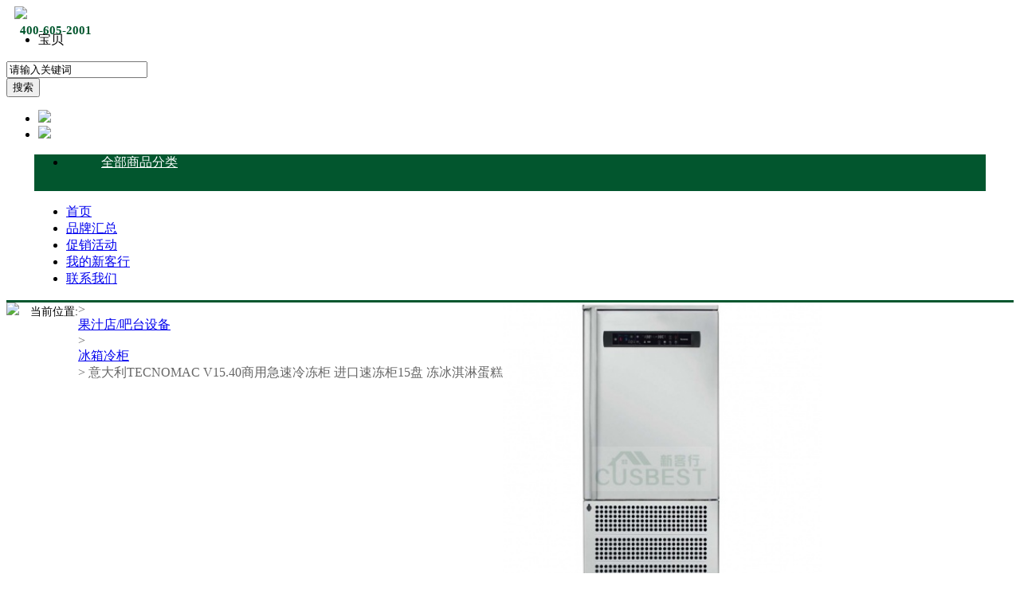

--- FILE ---
content_type: text/html; charset=utf-8
request_url: http://www.cusbest.com/goods.php?id=1288
body_size: 28417
content:
<!DOCTYPE html PUBLIC "-//W3C//DTD XHTML 1.0 Transitional//EN" "http://www.w3.org/TR/xhtml1/DTD/xhtml1-transitional.dtd">
<html xmlns="http://www.w3.org/1999/xhtml">
<head>
<meta name="Generator" content="68ECSHOP v4_2" />
<meta http-equiv="Content-Type" content="text/html; charset=utf-8" />
<meta name="Keywords" content="" />
<meta name="Description" content="" />
<meta http-equiv="X-UA-Compatible" content="IE=EmulateIE7" />
<title>意大利TECNOMAC V15.40商用急速冷冻柜 进口速冻柜15盘 冻冰淇淋蛋糕_冰箱冷柜_果汁店/吧台设备_CUSBEST新客行进口西餐设备餐饮酒店电器批发商城  </title>
<link rel="shortcut icon" href="favicon.ico" />
<link rel="icon" href="animated_favicon.gif" type="image/gif" />
<link rel="stylesheet" type="text/css" href="themes/68ecshopcom_360buy/css/goods.css" />
<script type="text/javascript" src="themes/68ecshopcom_360buy/js/jquery-1.9.1.min.js" ></script>
<script type="text/javascript" src="themes/68ecshopcom_360buy/js/magiczoom.js" ></script>
<script type="text/javascript" src="themes/68ecshopcom_360buy/js/magiczoom_plus.js" ></script>
<script type="text/javascript" src="themes/68ecshopcom_360buy/js/scrollpic.js"></script>
<script type="text/javascript" src="themes/68ecshopcom_360buy/js/gw_totop.js" ></script>
<script type="text/javascript" src="themes/68ecshopcom_360buy/js/layer/layer.js"></script>
<script type="text/javascript" src="js/jquery.json.js"></script><script type="text/javascript" src="js/transport.js"></script><script type="text/javascript" src="js/common.js"></script></head>
<body>
<div id="bg" class="bg" style="display:none;"></div>
<script type="text/javascript">
function showDiv(goods_id){
	document.getElementById('popDiv').style.display='block';
	document.getElementById('bg').style.display='block';
	var form_quick_buy = document.forms['quick_buy'];
	form_quick_buy.elements['goods_id'].value = goods_id;
	 var sels = document.getElementsByTagName('select'); 
	 for (var i = 0; i < sels.length; i++) {
		if(sels[i].name!='country' && sels[i].name!='province' && sels[i].name !='city' && sels[i].name !='district'){
			sels[i].style.visibility = 'hidden';     
		}
	}
}
function closeDiv(){
document.getElementById('popDiv').style.display='none';
document.getElementById('bg').style.display='none';
var sels = document.getElementsByTagName('select'); 
 for (var i = 0; i < sels.length; i++) {
		sels[i].style.visibility = '';     
    }
}
function check_notice() {
    var form_notice= document.forms['pricecut_notice'];
    var price = form_notice.elements['price'].value;
    var mobile = form_notice.elements['mobile'].value;
    var email = form_notice.elements['email'].value;
    var msg = '';
     if (price == '') {
        msg += '价格不能为空\n';
	 $('.pricecut-notice-form .price-notice').html('价格不能为空!').parents('.price-text-notice').show();
    }else if(isNaN(price)){
         msg += '价格必须为数字\n';
	 $('.pricecut-notice-form .price-notice').html('价格必须为数字!').parents('.price-text-notice').show();
     }else if(parseFloat(price) >= parseFloat(form_notice.elements['price_now'].value.replace(/[^0-9.]/ig,""))){
         msg += '价格应低于商品当前价\n';
	 $('.pricecut-notice-form .price-notice').html('价格应低于商品当前价!').parents('.price-text-notice').show();
     }else{
     		$('.pricecut-notice-form .price-notice').html('').parents('.price-text-notice').hide();	
     }
    if (mobile == '') {
        msg += '手机号码不能为空\n';
	$('.pricecut-notice-form .phone-notice').html('手机号码不能为空!').parents('.price-text-notice').show();
    } else {
        if (!(/^[\d-]{6,}$/.test(mobile))) {
            msg += '手机号码格式不对\n';
	    $('.pricecut-notice-form .phone-notice').html('手机号码格式不对!').parents('.price-text-notice').show();
        }else{
		$('.pricecut-notice-form .phone-notice').html('').parents('.price-text-notice').hide();	
    	}
    }
    if (email == '') {
        msg += '邮箱不能为空\n';
	$('.pricecut-notice-form .email-notice').html('邮箱不能为空!').parents('.price-text-notice').show();
    }else{
        var reg1 = /([\w-\.]+)@((\[[0-9]{1,3}\.[0-9]{1,3}\.[0-9]{1,3}\.)|(([\w-]+\.)+))([a-zA-Z]{2,4}|[0-9]{1,3})(\]?)/;
        if (!reg1.test(email)) {
            msg += '邮箱格式不正确\n';
	    	$('.pricecut-notice-form .email-notice').html('邮箱格式不正确!').parents('.price-text-notice').show();
        }else{
			$('.pricecut-notice-form .email-notice').html('').parents('.price-text-notice').hide();
    	}
    }
    if (msg){
        return false;
    }else{		
        return true;
    }
}
</script>
<div id="popDiv" class="mydiv pricecut-notice-form" style="display:none;">
  <div class="qb_left"><span>降价通知</span><a href="javascript:closeDiv()" title="关闭"></a></div>
<div class="pop-con">
  <form  method="post" name="pricecut_notice" action="pricecut.php"  onSubmit="return check_notice();">
    <table cellpadding=0 cellspacing=0 width="90%" border=0>
      <tr>
        <td colspan="2" align=left style="padding:15px 0px;">
        	<div class="notice-note">
            	<p class="main-color">意大利TECNOMAC V15.40商用急速冷冻柜 进口速冻柜15盘 冻冰淇淋蛋糕</p>
            	当商品价格低于您设定的价格我们将通知您，通知短信最多发送一次，不会对您造成干扰。 
            </div>
        </td>
      </tr>
      <tr>
        <td valign="top" align="right" width="20%">现价：</td>
        <td align="left">
        	<font class="main-color"> 
                      		¥0.00 
          	 
          </font>
          <input type="hidden" name="price_now" value="¥0.00" />
        </td>
      </tr>
      <tr>
        <td valign="top" align="right"><font class="main-color">*</font>价格低于：</td>
        <td align="left">
        	<input type="text" id="consignee" name="price" size="13" class="inputBg inputBg-spe" onkeyup="this.value=this.value.replace(/[^0-9.]/ig,'')" onafterpaste="this.value=this.value.replace(/[^0-9.]]/ig,'')" />
          元时通知我！
	<div class="price-text-notice">
            	<i class="notice-icon"></i>
                <span class="notice-text price-notice"></span>
            </div>
        </td>
      </tr>
      <tr>
        <td align=right><font class="main-color">*</font>手机号码：</td>
        <td align="left">
        	<input type="text" name="mobile" size=23 class="inputBg" />
          	我们将以短信通知您
		<div class="price-text-notice">
            	<i class="notice-icon"></i>
                <span class="notice-text phone-notice"></span>
            </div> 
        </td>
      </tr>
      <tr>
        <td align=right><font class="main-color">*</font>邮箱：</td>
        <td align="left">
        	<input type="text"  name="email" class="inputBg" />
          	您还可以通过邮件接收
		<div class="price-text-notice">
            	<i class="notice-icon"></i>
                <span class="notice-text email-notice"></span>
            </div>   
        </td>
      </tr>
      <tr>
        <td colspan="2" align="center" style="padding:20px 0 30px;">
        	<input type="hidden" value="1288" name="goods_id" id="goods_id" />
          	<input type="submit" class="pop-sure main-bg-color" value="马上提交">
        </td>
      </tr>
    </table>
  </form>
  </div>
</div>
<script type="text/javascript" src="themes/68ecshopcom_360buy/js/arrive_notice.js" ></script>
<div class="tell-me-form" style="display:none;" id="tell-me-table">
	<div class="pop-header"><span>到货通知</span><a href="javascript:closeDiv1()" title="关闭" class="tell-me-close"></a></div>
    <div class="tell-me-content">
    	<table cellpadding="0" cellspacing="0" width="100%" border="0">
              <tr>
                <td colspan="2" align="left">
                    <div class="blank10"></div>
                    <div class="notice-note">
                        <p class="main-color" id="rgoods_name"></p>
                        当商品进行补货时，我们将以短信、邮件的形式通知您，最多发送一次，不会对您造成干扰。
                    </div>
                </td>
              </tr>
              <tr>
                <td width="30%" align="right"><font class="main-color">*</font>数量：</td>
                <td align="left">
                    <input type="text" value="1" id="book-number"class="inputBg" />
                    <div class="tell-me-notice">
                        <i class="notice-icon"></i><span class="notice-text num-notice"></span>
                    </div>
                </td>
              </tr>
              <tr>
                <td align="right"><font class="main-color">*</font>手机号码：</td>
                <td align="left">
                    <input type="text" value="" id="phone-num"class="inputBg" />
                    <div class="tell-me-notice">
                        <i class="notice-icon"></i><span class="notice-text phone-notice"></span>
                    </div>
                </td>
              </tr>
              <tr>
                <td align="right"><font class="main-color">*</font>电子邮箱：</td>
                <td align="left">
                    <input type="text" value="" id="arrival-email"class="inputBg" />
                    <div class="tell-me-notice">
                        <i class="notice-icon"></i><span class="notice-text email-notice"></span>
                    </div>
                </td>
              </tr>
              <tr>
                <td colspan="2" align="center" style="padding:20px 0 30px;">
                    <input type="button" value="马上提交" onclick="tell_me1(1288)" class="sure-btn"/>
                </td>
              </tr>
            </table>
    </div>
</div>
<link rel="stylesheet" type="text/css" href="themes/68ecshopcom_360buy/css/68ecshop_common.css" />
<script language="javascript">
<!--
/*屏蔽所有的js错误*/
function killerrors() {
return true;
}
window.onerror = killerrors;
//-->
</script>
<script type="text/javascript" src="themes/68ecshopcom_360buy/js/page.js"></script>
<script type="text/javascript" src="themes/68ecshopcom_360buy/js/bubbleup.js"></script>
<div class="header">
    <div class="w1210">
        <div class="mall-logo"> <a href="./"><img src="themes/68ecshopcom_360buy/images/logo.png" height="60" style="margin: 0px;margin-left: 10px;" /></a> </div>
        <div class="mall-search">
            <div id="search-tips" style="display:none;"></div>
            <form class="mallSearch-form" method="get" name="searchForm" id="searchForm" action="search.php" onSubmit="return checkSearchForm()">
                <input type='hidden' name='type' id="searchtype" value="0">
                <div class="mallSearch-input">
                    <ul class="search-type">
                        <li class="cur" num="0">宝贝</li>
                    </ul>
                    <div class="s-combobox">
                        <div class="s-combobox-input-wrap">
                            <input aria-haspopup="true" role="combobox" class="s-combobox-input" name="keywords" id="keyword" tabindex="9" accesskey="s" onkeyup="STip(this.value, event);" autocomplete="off"  value="请输入关键词" onFocus="if(this.value=='请输入关键词'){this.value='';}else{this.value=this.value;}" onBlur="if(this.value=='')this.value='请输入关键词'" type="text">
                        </div>
                    </div>
                    <input type="submit" value="搜索" class="button main-bg-color2"  >
                </div>
            </form>
        </div>
        <ul class="header-right" style="width:400px;">
	<li style="width:169px;margin-right:10px;">
        <img src="themes/68ecshopcom_360buy/images/ph.png"  style="width:150px;top:10px;">
        <span style="white-space:nowrap;color:#01562d;font-size:15px;font-weight:bold;position: absolute;top:30px;left:25px;">400-605-2001</span>
   </li>
    <!--<li> <a href="javascript:;"><img src="themes/68ecshopcom_360buy/images/weixgzhu.png" style="top: 25px;margin-left: -25px;"/></a></li>-->
    <li> <a href="javascript:;"><img src="themes/68ecshopcom_360buy/images/weixin.jpg"/></a></li>
</ul>    </div>
</div>
<link rel="stylesheet" type="text/css" href="themes/68ecshopcom_360buy/css/index_min.css" />
<style>
    .current {
        color: #02562e !important;
    }
    .all_cat{
        color: white;
        cursor: pointer;
    }
    .all_cat:hover{
        color: white;
    }
</style>
<div class="ajh-nav-170207" style="background-color: white;border-bottom:3px solid #02562e;">
    <nav class="w nav" style="margin: 0 auto!important;width: 1194px !important;" >
        <ul class="type" style="background-color: #02562e;height: 46px;position: relative;" >
            <li class="brand" style="position: absolute;top: 48px;left: 0;z-index: 1000;background-color: white;height: 36px;line-height: 36px;font-size: 14px;color: #666;width: 227px;border-bottom: 1px solid #e3e4e5;padding: 0px;text-indent: 20px;display: none;">
                <div>
                    按品牌查找<span>&gt;&gt;</span>
                </div>
                <ul class="list" style="top: 36px">
                                        <li style="display: block">
                        <a href="javascript:void(0);" target="_blank">
                            AB                            <i class="glyphicon glyphicon-circle-arrow-right"></i>
                        </a>
                        <span><s></s></span>
                        <div class="i-mc">
                            <div class="subitem" >
                                                                <dl class="fore1">
                                    <dt>
                                        <a href="" title="品牌名称或译名首字母为A的相关品牌">A</a>
                                    </dt>
                                    <dd>
                                                                                <em>
                                            <a href="category.php?brand=114&brand_name=Antunes 滤水器" title="Antunes 滤水器">Antunes 滤水器</a>
                                        </em>
                                                                                <em>
                                            <a href="category.php?brand=127&brand_name=AMMEX" title="AMMEX">AMMEX</a>
                                        </em>
                                                                                <em>
                                            <a href="category.php?brand=145&brand_name=Alto-Shaam" title="Alto-Shaam">Alto-Shaam</a>
                                        </em>
                                                                                <em>
                                            <a href="category.php?brand=146&brand_name=Anfim磨豆机" title="Anfim磨豆机">Anfim磨豆机</a>
                                        </em>
                                                                                <em>
                                            <a href="category.php?brand=159&brand_name=Animo" title="Animo">Animo</a>
                                        </em>
                                                                            </dd>
                                </dl>
                                                                <dl class="fore1">
                                    <dt>
                                        <a href="" title="品牌名称或译名首字母为B的相关品牌">B</a>
                                    </dt>
                                    <dd>
                                                                                <em>
                                            <a href="category.php?brand=1&brand_name=Blendtec 美国冰沙料理机" title="Blendtec 美国冰沙料理机">Blendtec 美国冰沙料理机</a>
                                        </em>
                                                                                <em>
                                            <a href="category.php?brand=3&brand_name=BARATZA美国磨豆机" title="BARATZA美国磨豆机">BARATZA美国磨豆机</a>
                                        </em>
                                                                                <em>
                                            <a href="category.php?brand=4&brand_name=Breville澳洲榨汁机" title="Breville澳洲榨汁机">Breville澳洲榨汁机</a>
                                        </em>
                                                                                <em>
                                            <a href="category.php?brand=6&brand_name=BUNN美式咖啡机" title="BUNN美式咖啡机">BUNN美式咖啡机</a>
                                        </em>
                                                                                <em>
                                            <a href="category.php?brand=116&brand_name=BONGARD 烘培设备" title="BONGARD 烘培设备">BONGARD 烘培设备</a>
                                        </em>
                                                                                <em>
                                            <a href="category.php?brand=109&brand_name=Barmix 瑞士均质机" title="Barmix 瑞士均质机">Barmix 瑞士均质机</a>
                                        </em>
                                                                                <em>
                                            <a href="category.php?brand=126&brand_name=Brew Rite" title="Brew Rite">Brew Rite</a>
                                        </em>
                                                                                <em>
                                            <a href="category.php?brand=139&brand_name=Boilmaster波尔特" title="Boilmaster波尔特">Boilmaster波尔特</a>
                                        </em>
                                                                                <em>
                                            <a href="category.php?brand=212&brand_name=bianco" title="bianco">bianco</a>
                                        </em>
                                                                                <em>
                                            <a href="category.php?brand=163&brand_name=BIZERBA" title="BIZERBA">BIZERBA</a>
                                        </em>
                                                                                <em>
                                            <a href="category.php?brand=207&brand_name=bv" title="bv">bv</a>
                                        </em>
                                                                            </dd>
                                </dl>
                                                            </div>
                        </div>
                    </li>
                                        <li style="display: block">
                        <a href="javascript:void(0);" target="_blank">
                            CD                            <i class="glyphicon glyphicon-circle-arrow-right"></i>
                        </a>
                        <span><s></s></span>
                        <div class="i-mc">
                            <div class="subitem" >
                                                                <dl class="fore1">
                                    <dt>
                                        <a href="" title="品牌名称或译名首字母为C的相关品牌">C</a>
                                    </dt>
                                    <dd>
                                                                                <em>
                                            <a href="category.php?brand=7&brand_name=CAMBRO美国塑料制品" title="CAMBRO美国塑料制品">CAMBRO美国塑料制品</a>
                                        </em>
                                                                                <em>
                                            <a href="category.php?brand=9&brand_name=Cooper-Atkins美国温度计" title="Cooper-Atkins美国温度计">Cooper-Atkins美国温度计</a>
                                        </em>
                                                                                <em>
                                            <a href="category.php?brand=148&brand_name=Cusbest综合零部件" title="Cusbest综合零部件">Cusbest综合零部件</a>
                                        </em>
                                                                                <em>
                                            <a href="category.php?brand=115&brand_name=Carimali全自动咖啡机" title="Carimali全自动咖啡机">Carimali全自动咖啡机</a>
                                        </em>
                                                                                <em>
                                            <a href="category.php?brand=178&brand_name=CARPIGIANI冰淇淋机" title="CARPIGIANI冰淇淋机">CARPIGIANI冰淇淋机</a>
                                        </em>
                                                                                <em>
                                            <a href="category.php?brand=158&brand_name=CP-502小西饼挤花机" title="CP-502小西饼挤花机">CP-502小西饼挤花机</a>
                                        </em>
                                                                                <em>
                                            <a href="category.php?brand=175&brand_name=Cunill咖啡机" title="Cunill咖啡机">Cunill咖啡机</a>
                                        </em>
                                                                                <em>
                                            <a href="category.php?brand=189&brand_name=Cecilware咖啡炉" title="Cecilware咖啡炉">Cecilware咖啡炉</a>
                                        </em>
                                                                                <em>
                                            <a href="category.php?brand=193&brand_name=CREATIVECHEF /西班牙低温慢煮机" title="CREATIVECHEF /西班牙低温慢煮机">CREATIVECHEF /西班牙低温慢煮机</a>
                                        </em>
                                                                            </dd>
                                </dl>
                                                                <dl class="fore1">
                                    <dt>
                                        <a href="" title="品牌名称或译名首字母为D的相关品牌">D</a>
                                    </dt>
                                    <dd>
                                                                                <em>
                                            <a href="category.php?brand=10&brand_name=Dualit 英国西餐设备" title="Dualit 英国西餐设备">Dualit 英国西餐设备</a>
                                        </em>
                                                                                <em>
                                            <a href="category.php?brand=11&brand_name=Dynamic 法国手持搅拌机" title="Dynamic 法国手持搅拌机">Dynamic 法国手持搅拌机</a>
                                        </em>
                                                                                <em>
                                            <a href="category.php?brand=132&brand_name=德龙nespresso" title="德龙nespresso">德龙nespresso</a>
                                        </em>
                                                                            </dd>
                                </dl>
                                                            </div>
                        </div>
                    </li>
                                        <li style="display: block">
                        <a href="javascript:void(0);" target="_blank">
                            EF                            <i class="glyphicon glyphicon-circle-arrow-right"></i>
                        </a>
                        <span><s></s></span>
                        <div class="i-mc">
                            <div class="subitem" >
                                                                <dl class="fore1">
                                    <dt>
                                        <a href="" title="品牌名称或译名首字母为E的相关品牌">E</a>
                                    </dt>
                                    <dd>
                                                                                <em>
                                            <a href="category.php?brand=12&brand_name=EVERPURE 美国净水设备" title="EVERPURE 美国净水设备">EVERPURE 美国净水设备</a>
                                        </em>
                                                                                <em>
                                            <a href="category.php?brand=147&brand_name=Eloma烤箱" title="Eloma烤箱">Eloma烤箱</a>
                                        </em>
                                                                                <em>
                                            <a href="category.php?brand=160&brand_name=Eversys" title="Eversys">Eversys</a>
                                        </em>
                                                                                <em>
                                            <a href="category.php?brand=209&brand_name=Escher(艾瑟尔)" title="Escher(艾瑟尔)">Escher(艾瑟尔)</a>
                                        </em>
                                                                                <em>
                                            <a href="category.php?brand=199&brand_name=Excalibur伊卡博" title="Excalibur伊卡博">Excalibur伊卡博</a>
                                        </em>
                                                                            </dd>
                                </dl>
                                                                <dl class="fore1">
                                    <dt>
                                        <a href="" title="品牌名称或译名首字母为F的相关品牌">F</a>
                                    </dt>
                                    <dd>
                                                                                <em>
                                            <a href="category.php?brand=14&brand_name=Fusion chef 德国低温烹饪" title="Fusion chef 德国低温烹饪">Fusion chef 德国低温烹饪</a>
                                        </em>
                                                                                <em>
                                            <a href="category.php?brand=180&brand_name=Franke/瑞士费兰克咖啡机" title="Franke/瑞士费兰克咖啡机">Franke/瑞士费兰克咖啡机</a>
                                        </em>
                                                                                <em>
                                            <a href="category.php?brand=202&brand_name=fiorenzato磨豆机" title="fiorenzato磨豆机">fiorenzato磨豆机</a>
                                        </em>
                                                                                <em>
                                            <a href="category.php?brand=200&brand_name=FETCO咖啡机" title="FETCO咖啡机">FETCO咖啡机</a>
                                        </em>
                                                                                <em>
                                            <a href="category.php?brand=204&brand_name=fujimak" title="fujimak">fujimak</a>
                                        </em>
                                                                            </dd>
                                </dl>
                                                            </div>
                        </div>
                    </li>
                                        <li style="display: block">
                        <a href="javascript:void(0);" target="_blank">
                            GH                            <i class="glyphicon glyphicon-circle-arrow-right"></i>
                        </a>
                        <span><s></s></span>
                        <div class="i-mc">
                            <div class="subitem" >
                                                                <dl class="fore1">
                                    <dt>
                                        <a href="" title="品牌名称或译名首字母为G的相关品牌">G</a>
                                    </dt>
                                    <dd>
                                                                                <em>
                                            <a href="category.php?brand=124&brand_name=Grindmaster" title="Grindmaster">Grindmaster</a>
                                        </em>
                                                                                <em>
                                            <a href="category.php?brand=194&brand_name=格丽思/GREENIS" title="格丽思/GREENIS">格丽思/GREENIS</a>
                                        </em>
                                                                            </dd>
                                </dl>
                                                                <dl class="fore1">
                                    <dt>
                                        <a href="" title="品牌名称或译名首字母为H的相关品牌">H</a>
                                    </dt>
                                    <dd>
                                                                                <em>
                                            <a href="category.php?brand=15&brand_name=Hatco 美国西餐设备" title="Hatco 美国西餐设备">Hatco 美国西餐设备</a>
                                        </em>
                                                                                <em>
                                            <a href="category.php?brand=16&brand_name=HOBART美国厨房设备" title="HOBART美国厨房设备">HOBART美国厨房设备</a>
                                        </em>
                                                                                <em>
                                            <a href="category.php?brand=118&brand_name=Hugentobler 低温慢烤保温箱" title="Hugentobler 低温慢烤保温箱">Hugentobler 低温慢烤保温箱</a>
                                        </em>
                                                                                <em>
                                            <a href="category.php?brand=131&brand_name=HUROM" title="HUROM">HUROM</a>
                                        </em>
                                                                                <em>
                                            <a href="category.php?brand=137&brand_name=Hamilton Beach/汉美驰" title="Hamilton Beach/汉美驰">Hamilton Beach/汉美驰</a>
                                        </em>
                                                                                <em>
                                            <a href="category.php?brand=142&brand_name=HOSHIZAKI/星崎" title="HOSHIZAKI/星崎">HOSHIZAKI/星崎</a>
                                        </em>
                                                                                <em>
                                            <a href="category.php?brand=143&brand_name=HECMAC海克" title="HECMAC海克">HECMAC海克</a>
                                        </em>
                                                                                <em>
                                            <a href="category.php?brand=192&brand_name=HALLDE瑞士切菜机" title="HALLDE瑞士切菜机">HALLDE瑞士切菜机</a>
                                        </em>
                                                                            </dd>
                                </dl>
                                                            </div>
                        </div>
                    </li>
                                        <li style="display: block">
                        <a href="javascript:void(0);" target="_blank">
                            IJ                            <i class="glyphicon glyphicon-circle-arrow-right"></i>
                        </a>
                        <span><s></s></span>
                        <div class="i-mc">
                            <div class="subitem" >
                                                                <dl class="fore1">
                                    <dt>
                                        <a href="" title="品牌名称或译名首字母为I的相关品牌">I</a>
                                    </dt>
                                    <dd>
                                                                                <em>
                                            <a href="category.php?brand=130&brand_name=ICE MATE 艾世铭" title="ICE MATE 艾世铭">ICE MATE 艾世铭</a>
                                        </em>
                                                                                <em>
                                            <a href="category.php?brand=179&brand_name=IKAWA 英国咖啡炉" title="IKAWA 英国咖啡炉">IKAWA 英国咖啡炉</a>
                                        </em>
                                                                                <em>
                                            <a href="category.php?brand=198&brand_name=ICC烹饪锅" title="ICC烹饪锅">ICC烹饪锅</a>
                                        </em>
                                                                            </dd>
                                </dl>
                                                                <dl class="fore1">
                                    <dt>
                                        <a href="" title="品牌名称或译名首字母为J的相关品牌">J</a>
                                    </dt>
                                    <dd>
                                                                                <em>
                                            <a href="category.php?brand=195&brand_name=金佰利/ LACIMBALI咖啡机" title="金佰利/ LACIMBALI咖啡机">金佰利/ LACIMBALI咖啡机</a>
                                        </em>
                                                                                <em>
                                            <a href="category.php?brand=185&brand_name=加吉亚商用咖啡机" title="加吉亚商用咖啡机">加吉亚商用咖啡机</a>
                                        </em>
                                                                            </dd>
                                </dl>
                                                            </div>
                        </div>
                    </li>
                                        <li style="display: block">
                        <a href="javascript:void(0);" target="_blank">
                            KL                            <i class="glyphicon glyphicon-circle-arrow-right"></i>
                        </a>
                        <span><s></s></span>
                        <div class="i-mc">
                            <div class="subitem" >
                                                                <dl class="fore1">
                                    <dt>
                                        <a href="" title="品牌名称或译名首字母为K的相关品牌">K</a>
                                    </dt>
                                    <dd>
                                                                                <em>
                                            <a href="category.php?brand=2&brand_name=KitchenAid 美国凯膳怡厨师搅拌机" title="KitchenAid 美国凯膳怡厨师搅拌机">KitchenAid 美国凯膳怡厨师搅拌机</a>
                                        </em>
                                                                                <em>
                                            <a href="category.php?brand=18&brand_name=KENWOOD 美国厨师机" title="KENWOOD 美国厨师机">KENWOOD 美国厨师机</a>
                                        </em>
                                                                                <em>
                                            <a href="category.php?brand=108&brand_name=KONIG 奥地利西点设备" title="KONIG 奥地利西点设备">KONIG 奥地利西点设备</a>
                                        </em>
                                                                                <em>
                                            <a href="category.php?brand=117&brand_name=Kolb 商用烤箱" title="Kolb 商用烤箱">Kolb 商用烤箱</a>
                                        </em>
                                                                                <em>
                                            <a href="category.php?brand=211&brand_name=KRAMPOUZ" title="KRAMPOUZ">KRAMPOUZ</a>
                                        </em>
                                                                                <em>
                                            <a href="category.php?brand=133&brand_name=Kinox" title="Kinox">Kinox</a>
                                        </em>
                                                                                <em>
                                            <a href="category.php?brand=208&brand_name=康福登.Convotherm." title="康福登.Convotherm.">康福登.Convotherm.</a>
                                        </em>
                                                                            </dd>
                                </dl>
                                                                <dl class="fore1">
                                    <dt>
                                        <a href="" title="品牌名称或译名首字母为L的相关品牌">L</a>
                                    </dt>
                                    <dd>
                                                                                <em>
                                            <a href="category.php?brand=155&brand_name=La marzocco辣妈商用咖啡机" title="La marzocco辣妈商用咖啡机">La marzocco辣妈商用咖啡机</a>
                                        </em>
                                                                                <em>
                                            <a href="category.php?brand=197&brand_name=LAINOX/热风炉烤箱" title="LAINOX/热风炉烤箱">LAINOX/热风炉烤箱</a>
                                        </em>
                                                                            </dd>
                                </dl>
                                                            </div>
                        </div>
                    </li>
                                        <li style="display: block">
                        <a href="javascript:void(0);" target="_blank">
                            MN                            <i class="glyphicon glyphicon-circle-arrow-right"></i>
                        </a>
                        <span><s></s></span>
                        <div class="i-mc">
                            <div class="subitem" >
                                                                <dl class="fore1">
                                    <dt>
                                        <a href="" title="品牌名称或译名首字母为M的相关品牌">M</a>
                                    </dt>
                                    <dd>
                                                                                <em>
                                            <a href="category.php?brand=19&brand_name=MAZZER 意大利磨豆机" title="MAZZER 意大利磨豆机">MAZZER 意大利磨豆机</a>
                                        </em>
                                                                                <em>
                                            <a href="category.php?brand=20&brand_name=Menumaster 美国微波炉" title="Menumaster 美国微波炉">Menumaster 美国微波炉</a>
                                        </em>
                                                                                <em>
                                            <a href="category.php?brand=21&brand_name=MOFFAT 新西兰烤箱" title="MOFFAT 新西兰烤箱">MOFFAT 新西兰烤箱</a>
                                        </em>
                                                                                <em>
                                            <a href="category.php?brand=214&brand_name=mychef" title="mychef">mychef</a>
                                        </em>
                                                                                <em>
                                            <a href="category.php?brand=206&brand_name=Merrychef 快速烤箱" title="Merrychef 快速烤箱">Merrychef 快速烤箱</a>
                                        </em>
                                                                                <em>
                                            <a href="category.php?brand=162&brand_name=MKN" title="MKN">MKN</a>
                                        </em>
                                                                                <em>
                                            <a href="category.php?brand=196&brand_name=Mahlkonig迈赫迪" title="Mahlkonig迈赫迪">Mahlkonig迈赫迪</a>
                                        </em>
                                                                            </dd>
                                </dl>
                                                                <dl class="fore1">
                                    <dt>
                                        <a href="" title="品牌名称或译名首字母为N的相关品牌">N</a>
                                    </dt>
                                    <dd>
                                                                                <em>
                                            <a href="category.php?brand=113&brand_name=Nuova-SIMONELLI半自动咖啡机" title="Nuova-SIMONELLI半自动咖啡机">Nuova-SIMONELLI半自动咖啡机</a>
                                        </em>
                                                                                <em>
                                            <a href="category.php?brand=188&brand_name=尼维娜咖啡机" title="尼维娜咖啡机">尼维娜咖啡机</a>
                                        </em>
                                                                            </dd>
                                </dl>
                                                            </div>
                        </div>
                    </li>
                                        <li style="display: block">
                        <a href="javascript:void(0);" target="_blank">
                            OP                            <i class="glyphicon glyphicon-circle-arrow-right"></i>
                        </a>
                        <span><s></s></span>
                        <div class="i-mc">
                            <div class="subitem" >
                                                                <dl class="fore1">
                                    <dt>
                                        <a href="" title="品牌名称或译名首字母为O的相关品牌">O</a>
                                    </dt>
                                    <dd>
                                                                                <em>
                                            <a href="category.php?brand=24&brand_name=ORVED 意大利真空包装" title="ORVED 意大利真空包装">ORVED 意大利真空包装</a>
                                        </em>
                                                                            </dd>
                                </dl>
                                                                <dl class="fore1">
                                    <dt>
                                        <a href="" title="品牌名称或译名首字母为P的相关品牌">P</a>
                                    </dt>
                                    <dd>
                                                                                <em>
                                            <a href="category.php?brand=167&brand_name=pratica商用烤箱" title="pratica商用烤箱">pratica商用烤箱</a>
                                        </em>
                                                                                <em>
                                            <a href="category.php?brand=25&brand_name=Panasonic日本商用设备" title="Panasonic日本商用设备">Panasonic日本商用设备</a>
                                        </em>
                                                                                <em>
                                            <a href="category.php?brand=141&brand_name=PACOJET 雪泥机" title="PACOJET 雪泥机">PACOJET 雪泥机</a>
                                        </em>
                                                                                <em>
                                            <a href="category.php?brand=210&brand_name=PolyScience" title="PolyScience">PolyScience</a>
                                        </em>
                                                                                <em>
                                            <a href="category.php?brand=170&brand_name=PUQ  PuqPress压粉机" title="PUQ  PuqPress压粉机">PUQ  PuqPress压粉机</a>
                                        </em>
                                                                            </dd>
                                </dl>
                                                            </div>
                        </div>
                    </li>
                                        <li style="display: block">
                        <a href="javascript:void(0);" target="_blank">
                            QR                            <i class="glyphicon glyphicon-circle-arrow-right"></i>
                        </a>
                        <span><s></s></span>
                        <div class="i-mc">
                            <div class="subitem" >
                                                                <dl class="fore1">
                                    <dt>
                                        <a href="" title="品牌名称或译名首字母为Q的相关品牌">Q</a>
                                    </dt>
                                    <dd>
                                                                                <em>
                                            <a href="category.php?brand=138&brand_name=QUEEN" title="QUEEN">QUEEN</a>
                                        </em>
                                                                                <em>
                                            <a href="category.php?brand=205&brand_name=奇特利" title="奇特利">奇特利</a>
                                        </em>
                                                                            </dd>
                                </dl>
                                                                <dl class="fore1">
                                    <dt>
                                        <a href="" title="品牌名称或译名首字母为R的相关品牌">R</a>
                                    </dt>
                                    <dd>
                                                                                <em>
                                            <a href="category.php?brand=28&brand_name=Rational/莱欣诺德国蒸烤箱" title="Rational/莱欣诺德国蒸烤箱">Rational/莱欣诺德国蒸烤箱</a>
                                        </em>
                                                                                <em>
                                            <a href="category.php?brand=29&brand_name=Robot-coupe食品料理搅拌机新客行官方推荐品牌" title="Robot-coupe食品料理搅拌机新客行官方推荐品牌">Robot-coupe食品料理搅拌机新客行官方推荐品牌</a>
                                        </em>
                                                                                <em>
                                            <a href="category.php?brand=30&brand_name=ROLLER GRILL 西餐设备" title="ROLLER GRILL 西餐设备">ROLLER GRILL 西餐设备</a>
                                        </em>
                                                                                <em>
                                            <a href="category.php?brand=171&brand_name=Rieber" title="Rieber">Rieber</a>
                                        </em>
                                                                                <em>
                                            <a href="category.php?brand=190&brand_name=Rooma路玛" title="Rooma路玛">Rooma路玛</a>
                                        </em>
                                                                                <em>
                                            <a href="category.php?brand=201&brand_name=RENDISK垃圾处理机" title="RENDISK垃圾处理机">RENDISK垃圾处理机</a>
                                        </em>
                                                                                <em>
                                            <a href="category.php?brand=203&brand_name=rinnai林内" title="rinnai林内">rinnai林内</a>
                                        </em>
                                                                            </dd>
                                </dl>
                                                            </div>
                        </div>
                    </li>
                                        <li style="display: block">
                        <a href="javascript:void(0);" target="_blank">
                            ST                            <i class="glyphicon glyphicon-circle-arrow-right"></i>
                        </a>
                        <span><s></s></span>
                        <div class="i-mc">
                            <div class="subitem" >
                                                                <dl class="fore1">
                                    <dt>
                                        <a href="" title="品牌名称或译名首字母为S的相关品牌">S</a>
                                    </dt>
                                    <dd>
                                                                                <em>
                                            <a href="category.php?brand=66&brand_name=SCHAERER 瑞士雪莱咖啡机" title="SCHAERER 瑞士雪莱咖啡机">SCHAERER 瑞士雪莱咖啡机</a>
                                        </em>
                                                                                <em>
                                            <a href="category.php?brand=67&brand_name=Scotsman 意大利制冰机" title="Scotsman 意大利制冰机">Scotsman 意大利制冰机</a>
                                        </em>
                                                                                <em>
                                            <a href="category.php?brand=68&brand_name=Sirman 意大利舒文肉类加工" title="Sirman 意大利舒文肉类加工">Sirman 意大利舒文肉类加工</a>
                                        </em>
                                                                                <em>
                                            <a href="category.php?brand=69&brand_name=SousVide 美国分子美食" title="SousVide 美国分子美食">SousVide 美国分子美食</a>
                                        </em>
                                                                                <em>
                                            <a href="category.php?brand=70&brand_name=Sunkist 美国橙汁机" title="Sunkist 美国橙汁机">Sunkist 美国橙汁机</a>
                                        </em>
                                                                                <em>
                                            <a href="category.php?brand=110&brand_name=Santos 法国榨汁机及磨豆机" title="Santos 法国榨汁机及磨豆机">Santos 法国榨汁机及磨豆机</a>
                                        </em>
                                                                                <em>
                                            <a href="category.php?brand=156&brand_name=士邦商用搅拌机" title="士邦商用搅拌机">士邦商用搅拌机</a>
                                        </em>
                                                                                <em>
                                            <a href="category.php?brand=168&brand_name=SIayer" title="SIayer">SIayer</a>
                                        </em>
                                                                                <em>
                                            <a href="category.php?brand=164&brand_name=圣马可SM" title="圣马可SM">圣马可SM</a>
                                        </em>
                                                                            </dd>
                                </dl>
                                                                <dl class="fore1">
                                    <dt>
                                        <a href="" title="品牌名称或译名首字母为T的相关品牌">T</a>
                                    </dt>
                                    <dd>
                                                                                <em>
                                            <a href="category.php?brand=71&brand_name=T&S 美国天仕水暖器具" title="T&S 美国天仕水暖器具">T&S 美国天仕水暖器具</a>
                                        </em>
                                                                                <em>
                                            <a href="category.php?brand=72&brand_name=TECNOMAC 意大利极速冷冻" title="TECNOMAC 意大利极速冷冻">TECNOMAC 意大利极速冷冻</a>
                                        </em>
                                                                                <em>
                                            <a href="category.php?brand=73&brand_name=TURBOCHEF 美国快速烤箱" title="TURBOCHEF 美国快速烤箱">TURBOCHEF 美国快速烤箱</a>
                                        </em>
                                                                                <em>
                                            <a href="category.php?brand=177&brand_name=泰而勒" title="泰而勒">泰而勒</a>
                                        </em>
                                                                            </dd>
                                </dl>
                                                            </div>
                        </div>
                    </li>
                                        <li style="display: block">
                        <a href="javascript:void(0);" target="_blank">
                            UV                            <i class="glyphicon glyphicon-circle-arrow-right"></i>
                        </a>
                        <span><s></s></span>
                        <div class="i-mc">
                            <div class="subitem" >
                                                                <dl class="fore1">
                                    <dt>
                                        <a href="" title="品牌名称或译名首字母为U的相关品牌">U</a>
                                    </dt>
                                    <dd>
                                                                                <em>
                                            <a href="category.php?brand=74&brand_name=URNEX 美国咖啡机清洁" title="URNEX 美国咖啡机清洁">URNEX 美国咖啡机清洁</a>
                                        </em>
                                                                                <em>
                                            <a href="category.php?brand=172&brand_name=UNOX烤箱" title="UNOX烤箱">UNOX烤箱</a>
                                        </em>
                                                                            </dd>
                                </dl>
                                                                <dl class="fore1">
                                    <dt>
                                        <a href="" title="品牌名称或译名首字母为V的相关品牌">V</a>
                                    </dt>
                                    <dd>
                                                                                <em>
                                            <a href="category.php?brand=75&brand_name=VOLLRATH 美国餐饮器具" title="VOLLRATH 美国餐饮器具">VOLLRATH 美国餐饮器具</a>
                                        </em>
                                                                                <em>
                                            <a href="category.php?brand=119&brand_name=Vitamix 料理搅拌机" title="Vitamix 料理搅拌机">Vitamix 料理搅拌机</a>
                                        </em>
                                                                                <em>
                                            <a href="category.php?brand=123&brand_name=VENIX烘培烤箱" title="VENIX烘培烤箱">VENIX烘培烤箱</a>
                                        </em>
                                                                            </dd>
                                </dl>
                                                            </div>
                        </div>
                    </li>
                                        <li style="display: block">
                        <a href="javascript:void(0);" target="_blank">
                            WX                            <i class="glyphicon glyphicon-circle-arrow-right"></i>
                        </a>
                        <span><s></s></span>
                        <div class="i-mc">
                            <div class="subitem" >
                                                                <dl class="fore1">
                                    <dt>
                                        <a href="" title="品牌名称或译名首字母为W的相关品牌">W</a>
                                    </dt>
                                    <dd>
                                                                                <em>
                                            <a href="category.php?brand=76&brand_name=WINTERHALTER德国洗碗机" title="WINTERHALTER德国洗碗机">WINTERHALTER德国洗碗机</a>
                                        </em>
                                                                            </dd>
                                </dl>
                                                                <dl class="fore1">
                                    <dt>
                                        <a href="" title="品牌名称或译名首字母为X的相关品牌">X</a>
                                    </dt>
                                    <dd>
                                                                                <em>
                                            <a href="category.php?brand=213&brand_name=象印" title="象印">象印</a>
                                        </em>
                                                                            </dd>
                                </dl>
                                                            </div>
                        </div>
                    </li>
                                    </ul>
            </li>
            <li style="width: 153px;background: url('themes/68ecshopcom_360buy/images/all_cat.png') no-repeat ;background-position: 20px 14px;padding-left: 44px;">
                <a class="all_cat" href="/catalog.php">全部商品分类</a>
            </li>
        </ul>
        <ul class="link">
            <!--<li><a href="/" id="one">首页</a></li>-->
            <li><a href="/" id="two">首页</a></li>
            <li><a href="/gather.php" id="three">品牌汇总</a></li>
            <li><a href="/promotion.php" id="four">促销活动</a></li>
            <li><a href="user.php" id="five">我的新客行</a></li>
            <li><a href="article.php?id=4" id="five">联系我们</a></li>
        </ul>
        <script>
            $(function(){
                dian_php=String(window.location).split("?")[0].split("/").pop();
                switch (dian_php){
                    case("gather.php"):
                        $("#three").addClass("current");
                        break;
                    case("promotion.php"):
                        $("#four").addClass("current");
                        break;
                    case("help.php"):
                        $("#five").addClass("current");
                        break;
                    case("line.php"):
                        break;
                    default:
                        $("#one").addClass("current");
                }
                if(dian_php=='gather.php'){
                    $()
                }
                $(".type").mouseover(function(){
                    $(this).find(".brand").show()
                    $(this).find(".brand").show()
                    $(".shadow000510").show()
                })
                $(".shadow000510").mouseleave(function(){
                    $(".brand").hide()
                    $(this).hide()
                })
            })
        </script>
    </nav>
</div>
<div class="ajh-floor1-170207">
    <div class="w">
        <!--<ul class="fl shadow000510" style="display: none;position:absolute; left:353px;top:201px;z-index:19;">-->
        <ul class="fl shadow000510" style="display: none;position:absolute;top:201px;z-index:19;width: 230px;margin: 0 auto">
                        <li style="display: block; margin-top: 40px">
                <a href="category.php?id=630">果汁店/吧台设备</a>
                <span><s></s></span>
                <div class="i-mc shadow000010">
                    <div class="subitem">
                                                <dl>
                            <dt><a href="category.php?id=631" title="果汁店/吧台设备-榨汁机类">榨汁机类</a></dt>
                            <dd>
                                                                <em>
                                    <a href="category.php?id=632" title="果汁店/吧台设备-手动榨汁机">
                                        手动榨汁机                                    </a>
                                </em>
                                                                <em>
                                    <a href="category.php?id=633" title="果汁店/吧台设备-挤压式榨汁机">
                                        挤压式榨汁机                                    </a>
                                </em>
                                                                <em>
                                    <a href="category.php?id=634" title="果汁店/吧台设备-橙汁榨汁机">
                                        橙汁榨汁机                                    </a>
                                </em>
                                                                <em>
                                    <a href="category.php?id=635" title="果汁店/吧台设备-离心榨汁机">
                                        离心榨汁机                                    </a>
                                </em>
                                                            </dd>
                        </dl>
                                                <dl>
                            <dt><a href="category.php?id=636" title="果汁店/吧台设备-净水器">净水器</a></dt>
                            <dd>
                                                                <em>
                                    <a href="category.php?id=637" title="果汁店/吧台设备-净水器滤芯/PP棉">
                                        净水器滤芯/PP棉                                    </a>
                                </em>
                                                                <em>
                                    <a href="category.php?id=638" title="果汁店/吧台设备-饮水机">
                                        饮水机                                    </a>
                                </em>
                                                                <em>
                                    <a href="category.php?id=639" title="果汁店/吧台设备-软水机">
                                        软水机                                    </a>
                                </em>
                                                            </dd>
                        </dl>
                                                <dl>
                            <dt><a href="category.php?id=640" title="果汁店/吧台设备-冰箱冷柜">冰箱冷柜</a></dt>
                            <dd>
                                                                <em>
                                    <a href="category.php?id=641" title="果汁店/吧台设备-冷藏冰箱展示柜">
                                        冷藏冰箱展示柜                                    </a>
                                </em>
                                                                <em>
                                    <a href="category.php?id=642" title="果汁店/吧台设备-冷冻冰箱速冻柜">
                                        冷冻冰箱速冻柜                                    </a>
                                </em>
                                                            </dd>
                        </dl>
                                                <dl>
                            <dt><a href="category.php?id=643" title="果汁店/吧台设备-制冰机">制冰机</a></dt>
                            <dd>
                                                                <em>
                                    <a href="category.php?id=644" title="果汁店/吧台设备-方块冰机">
                                        方块冰机                                    </a>
                                </em>
                                                                <em>
                                    <a href="category.php?id=645" title="果汁店/吧台设备-售冰机">
                                        售冰机                                    </a>
                                </em>
                                                                <em>
                                    <a href="category.php?id=646" title="果汁店/吧台设备-雪花冰机">
                                        雪花冰机                                    </a>
                                </em>
                                                                <em>
                                    <a href="category.php?id=647" title="果汁店/吧台设备-圆形冰机">
                                        圆形冰机                                    </a>
                                </em>
                                                            </dd>
                        </dl>
                                                <dl>
                            <dt><a href="category.php?id=648" title="果汁店/吧台设备-热水设备">热水设备</a></dt>
                            <dd>
                                                                <em>
                                    <a href="category.php?id=649" title="果汁店/吧台设备-蒸汽开水机">
                                        蒸汽开水机                                    </a>
                                </em>
                                                                <em>
                                    <a href="category.php?id=650" title="果汁店/吧台设备-开水机">
                                        开水机                                    </a>
                                </em>
                                                            </dd>
                        </dl>
                                                <dl>
                            <dt><a href="category.php?id=651" title="果汁店/吧台设备-其他/Others">其他/Others</a></dt>
                            <dd>
                                                                <em>
                                    <a href="category.php?id=652" title="果汁店/吧台设备-食品处理机">
                                        食品处理机                                    </a>
                                </em>
                                                                <em>
                                    <a href="category.php?id=654" title="果汁店/吧台设备-洗杯机">
                                        洗杯机                                    </a>
                                </em>
                                                                <em>
                                    <a href="category.php?id=655" title="果汁店/吧台设备-冰淇淋勺">
                                        冰淇淋勺                                    </a>
                                </em>
                                                                <em>
                                    <a href="category.php?id=656" title="果汁店/吧台设备-吧台器具">
                                        吧台器具                                    </a>
                                </em>
                                                            </dd>
                        </dl>
                                                <dl>
                            <dt><a href="category.php?id=657" title="果汁店/吧台设备-冰沙机/料理搅拌机">冰沙机/料理搅拌机</a></dt>
                            <dd>
                                                                <em>
                                    <a href="category.php?id=658" title="果汁店/吧台设备-混合果汁机">
                                        混合果汁机                                    </a>
                                </em>
                                                                <em>
                                    <a href="category.php?id=659" title="果汁店/吧台设备-碎冰机">
                                        碎冰机                                    </a>
                                </em>
                                                                <em>
                                    <a href="category.php?id=660" title="果汁店/吧台设备-冰沙搅拌机">
                                        冰沙搅拌机                                    </a>
                                </em>
                                                            </dd>
                        </dl>
                                                <dl>
                            <dt><a href="category.php?id=661" title="果汁店/吧台设备-奶茶店设备">奶茶店设备</a></dt>
                            <dd>
                                                                <em>
                                    <a href="category.php?id=662" title="果汁店/吧台设备-全自动封口机">
                                        全自动封口机                                    </a>
                                </em>
                                                                <em>
                                    <a href="category.php?id=663" title="果汁店/吧台设备-奶昔机">
                                        奶昔机                                    </a>
                                </em>
                                                                <em>
                                    <a href="category.php?id=664" title="果汁店/吧台设备-煮茶机">
                                        煮茶机                                    </a>
                                </em>
                                                            </dd>
                        </dl>
                                                <dl>
                            <dt><a href="category.php?id=671" title="果汁店/吧台设备-冰淇淋机">冰淇淋机</a></dt>
                            <dd>
                                                            </dd>
                        </dl>
                                            </div>
                </div>
            </li>
                        <li style="display: block; ">
                <a href="category.php?id=6">咖啡、萃茶设备/原料</a>
                <span><s></s></span>
                <div class="i-mc shadow000010">
                    <div class="subitem">
                                                <dl>
                            <dt><a href="category.php?id=384" title="咖啡、萃茶设备/原料-咖啡机">咖啡机</a></dt>
                            <dd>
                                                                <em>
                                    <a href="category.php?id=434" title="咖啡、萃茶设备/原料-全自动咖啡机">
                                        全自动咖啡机                                    </a>
                                </em>
                                                                <em>
                                    <a href="category.php?id=435" title="咖啡、萃茶设备/原料-半自动咖啡机">
                                        半自动咖啡机                                    </a>
                                </em>
                                                                <em>
                                    <a href="category.php?id=436" title="咖啡、萃茶设备/原料-美式咖啡机">
                                        美式咖啡机                                    </a>
                                </em>
                                                                <em>
                                    <a href="category.php?id=483" title="咖啡、萃茶设备/原料-胶囊咖啡机">
                                        胶囊咖啡机                                    </a>
                                </em>
                                                            </dd>
                        </dl>
                                                <dl>
                            <dt><a href="category.php?id=385" title="咖啡、萃茶设备/原料-磨豆机">磨豆机</a></dt>
                            <dd>
                                                                <em>
                                    <a href="category.php?id=437" title="咖啡、萃茶设备/原料-全自动磨豆机">
                                        全自动磨豆机                                    </a>
                                </em>
                                                                <em>
                                    <a href="category.php?id=438" title="咖啡、萃茶设备/原料-意式咖啡磨豆机">
                                        意式咖啡磨豆机                                    </a>
                                </em>
                                                                <em>
                                    <a href="category.php?id=439" title="咖啡、萃茶设备/原料-外卖磨豆机">
                                        外卖磨豆机                                    </a>
                                </em>
                                                                <em>
                                    <a href="category.php?id=484" title="咖啡、萃茶设备/原料-单品/手动磨豆机">
                                        单品/手动磨豆机                                    </a>
                                </em>
                                                                <em>
                                    <a href="category.php?id=628" title="咖啡、萃茶设备/原料-HARIO">
                                        HARIO                                    </a>
                                </em>
                                                            </dd>
                        </dl>
                                                <dl>
                            <dt><a href="category.php?id=431" title="咖啡、萃茶设备/原料-咖啡器具">咖啡器具</a></dt>
                            <dd>
                                                                <em>
                                    <a href="category.php?id=440" title="咖啡、萃茶设备/原料-咖啡机清洁用品">
                                        咖啡机清洁用品                                    </a>
                                </em>
                                                                <em>
                                    <a href="category.php?id=441" title="咖啡、萃茶设备/原料-咖啡壶">
                                        咖啡壶                                    </a>
                                </em>
                                                                <em>
                                    <a href="category.php?id=442" title="咖啡、萃茶设备/原料-咖啡计量秤/温度计">
                                        咖啡计量秤/温度计                                    </a>
                                </em>
                                                                <em>
                                    <a href="category.php?id=443" title="咖啡、萃茶设备/原料-咖啡小工具">
                                        咖啡小工具                                    </a>
                                </em>
                                                            </dd>
                        </dl>
                                                <dl>
                            <dt><a href="category.php?id=432" title="咖啡、萃茶设备/原料-咖啡原料">咖啡原料</a></dt>
                            <dd>
                                                                <em>
                                    <a href="category.php?id=444" title="咖啡、萃茶设备/原料-咖啡豆">
                                        咖啡豆                                    </a>
                                </em>
                                                                <em>
                                    <a href="category.php?id=485" title="咖啡、萃茶设备/原料-速溶咖啡/胶囊咖啡">
                                        速溶咖啡/胶囊咖啡                                    </a>
                                </em>
                                                                <em>
                                    <a href="category.php?id=486" title="咖啡、萃茶设备/原料-果酱/糖浆/巧克力酱">
                                        果酱/糖浆/巧克力酱                                    </a>
                                </em>
                                                                <em>
                                    <a href="category.php?id=487" title="咖啡、萃茶设备/原料-糖/可可粉/奶制品">
                                        糖/可可粉/奶制品                                    </a>
                                </em>
                                                            </dd>
                        </dl>
                                                <dl>
                            <dt><a href="category.php?id=433" title="咖啡、萃茶设备/原料-其他咖啡周边">其他咖啡周边</a></dt>
                            <dd>
                                                                <em>
                                    <a href="category.php?id=445" title="咖啡、萃茶设备/原料-冰咖/氮气咖啡系列">
                                        冰咖/氮气咖啡系列                                    </a>
                                </em>
                                                                <em>
                                    <a href="category.php?id=447" title="咖啡、萃茶设备/原料-苏打枪/奶油发泡器">
                                        苏打枪/奶油发泡器                                    </a>
                                </em>
                                                                <em>
                                    <a href="category.php?id=582" title="咖啡、萃茶设备/原料-咖啡机/磨豆机清洁">
                                        咖啡机/磨豆机清洁                                    </a>
                                </em>
                                                            </dd>
                        </dl>
                                                <dl>
                            <dt><a href="category.php?id=676" title="咖啡、萃茶设备/原料-垃圾处理机">垃圾处理机</a></dt>
                            <dd>
                                                            </dd>
                        </dl>
                                            </div>
                </div>
            </li>
                        <li style="display: block; ">
                <a href="category.php?id=2">西餐料理/粗加工设备</a>
                <span><s></s></span>
                <div class="i-mc shadow000010">
                    <div class="subitem">
                                                <dl>
                            <dt><a href="category.php?id=386" title="西餐料理/粗加工设备-食品料理搅拌机">食品料理搅拌机</a></dt>
                            <dd>
                                                                <em>
                                    <a href="category.php?id=450" title="西餐料理/粗加工设备-切碎机">
                                        切碎机                                    </a>
                                </em>
                                                                <em>
                                    <a href="category.php?id=491" title="西餐料理/粗加工设备-乳化搅拌机">
                                        乳化搅拌机                                    </a>
                                </em>
                                                                <em>
                                    <a href="category.php?id=492" title="西餐料理/粗加工设备-手持均质机">
                                        手持均质机                                    </a>
                                </em>
                                                                <em>
                                    <a href="category.php?id=493" title="西餐料理/粗加工设备-厨师机">
                                        厨师机                                    </a>
                                </em>
                                                            </dd>
                        </dl>
                                                <dl>
                            <dt><a href="category.php?id=449" title="西餐料理/粗加工设备-西餐器具/托盘/杯子">西餐器具/托盘/杯子</a></dt>
                            <dd>
                                                                <em>
                                    <a href="category.php?id=453" title="西餐料理/粗加工设备-不锈钢餐具">
                                        不锈钢餐具                                    </a>
                                </em>
                                                                <em>
                                    <a href="category.php?id=454" title="西餐料理/粗加工设备-餐厅用托盘">
                                        餐厅用托盘                                    </a>
                                </em>
                                                                <em>
                                    <a href="category.php?id=455" title="西餐料理/粗加工设备-西餐用酒杯/水杯">
                                        西餐用酒杯/水杯                                    </a>
                                </em>
                                                            </dd>
                        </dl>
                                                <dl>
                            <dt><a href="category.php?id=488" title="西餐料理/粗加工设备-肉类加工设备">肉类加工设备</a></dt>
                            <dd>
                                                                <em>
                                    <a href="category.php?id=496" title="西餐料理/粗加工设备-肉食切片机">
                                        肉食切片机                                    </a>
                                </em>
                                                                <em>
                                    <a href="category.php?id=497" title="西餐料理/粗加工设备-绞肉机">
                                        绞肉机                                    </a>
                                </em>
                                                                <em>
                                    <a href="category.php?id=498" title="西餐料理/粗加工设备-锯骨机">
                                        锯骨机                                    </a>
                                </em>
                                                                <em>
                                    <a href="category.php?id=499" title="西餐料理/粗加工设备-低温烹饪机">
                                        低温烹饪机                                    </a>
                                </em>
                                                                <em>
                                    <a href="category.php?id=500" title="西餐料理/粗加工设备-肉类包装机">
                                        肉类包装机                                    </a>
                                </em>
                                                            </dd>
                        </dl>
                                                <dl>
                            <dt><a href="category.php?id=489" title="西餐料理/粗加工设备-蔬菜处理设备">蔬菜处理设备</a></dt>
                            <dd>
                                                                <em>
                                    <a href="category.php?id=387" title="西餐料理/粗加工设备-多功能切菜机">
                                        多功能切菜机                                    </a>
                                </em>
                                                                <em>
                                    <a href="category.php?id=494" title="西餐料理/粗加工设备-手动蔬菜处理">
                                        手动蔬菜处理                                    </a>
                                </em>
                                                                <em>
                                    <a href="category.php?id=495" title="西餐料理/粗加工设备-蔬菜甩干工具">
                                        蔬菜甩干工具                                    </a>
                                </em>
                                                            </dd>
                        </dl>
                                                <dl>
                            <dt><a href="category.php?id=490" title="西餐料理/粗加工设备-餐厅服务用品">餐厅服务用品</a></dt>
                            <dd>
                                                                <em>
                                    <a href="category.php?id=501" title="西餐料理/粗加工设备-茶水壶">
                                        茶水壶                                    </a>
                                </em>
                                                                <em>
                                    <a href="category.php?id=502" title="西餐料理/粗加工设备-食品夹">
                                        食品夹                                    </a>
                                </em>
                                                                <em>
                                    <a href="category.php?id=503" title="西餐料理/粗加工设备-服务用刀具">
                                        服务用刀具                                    </a>
                                </em>
                                                            </dd>
                        </dl>
                                                <dl>
                            <dt><a href="category.php?id=673" title="西餐料理/粗加工设备-削皮机">削皮机</a></dt>
                            <dd>
                                                            </dd>
                        </dl>
                                            </div>
                </div>
            </li>
                        <li style="display: block; ">
                <a href="category.php?id=3">烘焙器具/商用烤箱</a>
                <span><s></s></span>
                <div class="i-mc shadow000010">
                    <div class="subitem">
                                                <dl>
                            <dt><a href="category.php?id=456" title="烘焙器具/商用烤箱-烤箱/醒发箱">烤箱/醒发箱</a></dt>
                            <dd>
                                                                <em>
                                    <a href="category.php?id=461" title="烘焙器具/商用烤箱-万能烤箱">
                                        万能烤箱                                    </a>
                                </em>
                                                                <em>
                                    <a href="category.php?id=504" title="烘焙器具/商用烤箱-回风烤箱">
                                        回风烤箱                                    </a>
                                </em>
                                                                <em>
                                    <a href="category.php?id=505" title="烘焙器具/商用烤箱-烘培醒发设备">
                                        烘培醒发设备                                    </a>
                                </em>
                                                                <em>
                                    <a href="category.php?id=506" title="烘焙器具/商用烤箱-披萨用层烤箱">
                                        披萨用层烤箱                                    </a>
                                </em>
                                                                <em>
                                    <a href="category.php?id=679" title="烘焙器具/商用烤箱-支架">
                                        支架                                    </a>
                                </em>
                                                            </dd>
                        </dl>
                                                <dl>
                            <dt><a href="category.php?id=457" title="烘焙器具/商用烤箱-饼房用搅拌机">饼房用搅拌机</a></dt>
                            <dd>
                                                                <em>
                                    <a href="category.php?id=462" title="烘焙器具/商用烤箱-奶油打蛋机">
                                        奶油打蛋机                                    </a>
                                </em>
                                                                <em>
                                    <a href="category.php?id=463" title="烘焙器具/商用烤箱-淋面均质机">
                                        淋面均质机                                    </a>
                                </em>
                                                                <em>
                                    <a href="category.php?id=464" title="烘焙器具/商用烤箱-台式粉碎均质机">
                                        台式粉碎均质机                                    </a>
                                </em>
                                                                <em>
                                    <a href="category.php?id=465" title="烘焙器具/商用烤箱-和面机">
                                        和面机                                    </a>
                                </em>
                                                            </dd>
                        </dl>
                                                <dl>
                            <dt><a href="category.php?id=458" title="烘焙器具/商用烤箱-烘培用工具">烘培用工具</a></dt>
                            <dd>
                                                                <em>
                                    <a href="category.php?id=507" title="烘焙器具/商用烤箱-烤盘/烤架">
                                        烤盘/烤架                                    </a>
                                </em>
                                                                <em>
                                    <a href="category.php?id=508" title="烘焙器具/商用烤箱-蛋糕用模具">
                                        蛋糕用模具                                    </a>
                                </em>
                                                                <em>
                                    <a href="category.php?id=509" title="烘焙器具/商用烤箱-奶油裱花枪">
                                        奶油裱花枪                                    </a>
                                </em>
                                                                <em>
                                    <a href="category.php?id=538" title="烘焙器具/商用烤箱-温度计/计量工具/电子秤">
                                        温度计/计量工具/电子秤                                    </a>
                                </em>
                                                            </dd>
                        </dl>
                                                <dl>
                            <dt><a href="category.php?id=681" title="烘焙器具/商用烤箱-粉碎机">粉碎机</a></dt>
                            <dd>
                                                            </dd>
                        </dl>
                                            </div>
                </div>
            </li>
                        <li style="display: block; ">
                <a href="category.php?id=466">快餐/便利店设备</a>
                <span><s></s></span>
                <div class="i-mc shadow000010">
                    <div class="subitem">
                                                <dl>
                            <dt><a href="category.php?id=510" title="快餐/便利店设备-快餐盘/托盘">快餐盘/托盘</a></dt>
                            <dd>
                                                                <em>
                                    <a href="category.php?id=524" title="快餐/便利店设备-不锈钢托盘">
                                        不锈钢托盘                                    </a>
                                </em>
                                                                <em>
                                    <a href="category.php?id=525" title="快餐/便利店设备-快餐用托盘">
                                        快餐用托盘                                    </a>
                                </em>
                                                                <em>
                                    <a href="category.php?id=526" title="快餐/便利店设备-防滑托盘">
                                        防滑托盘                                    </a>
                                </em>
                                                            </dd>
                        </dl>
                                                <dl>
                            <dt><a href="category.php?id=511" title="快餐/便利店设备-桌面摆台用品">桌面摆台用品</a></dt>
                            <dd>
                                                                <em>
                                    <a href="category.php?id=520" title="快餐/便利店设备-台卡/单据插">
                                        台卡/单据插                                    </a>
                                </em>
                                                                <em>
                                    <a href="category.php?id=521" title="快餐/便利店设备-餐巾纸/纸盒">
                                        餐巾纸/纸盒                                    </a>
                                </em>
                                                                <em>
                                    <a href="category.php?id=522" title="快餐/便利店设备-调味瓶/盒">
                                        调味瓶/盒                                    </a>
                                </em>
                                                                <em>
                                    <a href="category.php?id=523" title="快餐/便利店设备-其他">
                                        其他                                    </a>
                                </em>
                                                            </dd>
                        </dl>
                                                <dl>
                            <dt><a href="category.php?id=512" title="快餐/便利店设备-加热/保温设备">加热/保温设备</a></dt>
                            <dd>
                                                                <em>
                                    <a href="category.php?id=513" title="快餐/便利店设备-商用微波炉">
                                        商用微波炉                                    </a>
                                </em>
                                                                <em>
                                    <a href="category.php?id=515" title="快餐/便利店设备-开水设备">
                                        开水设备                                    </a>
                                </em>
                                                            </dd>
                        </dl>
                                                <dl>
                            <dt><a href="category.php?id=516" title="快餐/便利店设备-货架/层架">货架/层架</a></dt>
                            <dd>
                                                                <em>
                                    <a href="category.php?id=517" title="快餐/便利店设备-干货组合货架">
                                        干货组合货架                                    </a>
                                </em>
                                                                <em>
                                    <a href="category.php?id=518" title="快餐/便利店设备-塑料冷库货架">
                                        塑料冷库货架                                    </a>
                                </em>
                                                                <em>
                                    <a href="category.php?id=519" title="快餐/便利店设备-组合层架">
                                        组合层架                                    </a>
                                </em>
                                                            </dd>
                        </dl>
                                            </div>
                </div>
            </li>
                        <li style="display: block; ">
                <a href="category.php?id=467">低温烹饪/真空包装设备</a>
                <span><s></s></span>
                <div class="i-mc shadow000010">
                    <div class="subitem">
                                                <dl>
                            <dt><a href="category.php?id=527" title="低温烹饪/真空包装设备-低温烹饪设备/器具">低温烹饪设备/器具</a></dt>
                            <dd>
                                                                <em>
                                    <a href="category.php?id=535" title="低温烹饪/真空包装设备-分子水煮炉">
                                        分子水煮炉                                    </a>
                                </em>
                                                                <em>
                                    <a href="category.php?id=536" title="低温烹饪/真空包装设备-低温烹饪机">
                                        低温烹饪机                                    </a>
                                </em>
                                                                <em>
                                    <a href="category.php?id=537" title="低温烹饪/真空包装设备-水煮器皿">
                                        水煮器皿                                    </a>
                                </em>
                                                            </dd>
                        </dl>
                                                <dl>
                            <dt><a href="category.php?id=528" title="低温烹饪/真空包装设备-真空包装设备/耗材">真空包装设备/耗材</a></dt>
                            <dd>
                                                                <em>
                                    <a href="category.php?id=529" title="低温烹饪/真空包装设备-液体真空包装">
                                        液体真空包装                                    </a>
                                </em>
                                                                <em>
                                    <a href="category.php?id=530" title="低温烹饪/真空包装设备-真空包装机">
                                        真空包装机                                    </a>
                                </em>
                                                                <em>
                                    <a href="category.php?id=531" title="低温烹饪/真空包装设备-封口机">
                                        封口机                                    </a>
                                </em>
                                                                <em>
                                    <a href="category.php?id=532" title="低温烹饪/真空包装设备-MINI真空机">
                                        MINI真空机                                    </a>
                                </em>
                                                                <em>
                                    <a href="category.php?id=533" title="低温烹饪/真空包装设备-真空袋">
                                        真空袋                                    </a>
                                </em>
                                                                <em>
                                    <a href="category.php?id=534" title="低温烹饪/真空包装设备-真空盒">
                                        真空盒                                    </a>
                                </em>
                                                            </dd>
                        </dl>
                                                <dl>
                            <dt><a href="category.php?id=539" title="低温烹饪/真空包装设备-测温度仪器">测温度仪器</a></dt>
                            <dd>
                                                                <em>
                                    <a href="category.php?id=540" title="低温烹饪/真空包装设备-机械式温度计">
                                        机械式温度计                                    </a>
                                </em>
                                                                <em>
                                    <a href="category.php?id=541" title="低温烹饪/真空包装设备-电子温度计">
                                        电子温度计                                    </a>
                                </em>
                                                                <em>
                                    <a href="category.php?id=542" title="低温烹饪/真空包装设备-红外测温仪">
                                        红外测温仪                                    </a>
                                </em>
                                                                <em>
                                    <a href="category.php?id=667" title="低温烹饪/真空包装设备-厨房定时器">
                                        厨房定时器                                    </a>
                                </em>
                                                            </dd>
                        </dl>
                                                <dl>
                            <dt><a href="category.php?id=677" title="低温烹饪/真空包装设备-制面机">制面机</a></dt>
                            <dd>
                                                            </dd>
                        </dl>
                                            </div>
                </div>
            </li>
                        <li style="display: block; ">
                <a href="category.php?id=468">厨房设备/保温设备</a>
                <span><s></s></span>
                <div class="i-mc shadow000010">
                    <div class="subitem">
                                                <dl>
                            <dt><a href="category.php?id=543" title="厨房设备/保温设备-中西餐炉具">中西餐炉具</a></dt>
                            <dd>
                                                                <em>
                                    <a href="category.php?id=544" title="厨房设备/保温设备-西餐灶台">
                                        西餐灶台                                    </a>
                                </em>
                                                                <em>
                                    <a href="category.php?id=545" title="厨房设备/保温设备-组合炉">
                                        组合炉                                    </a>
                                </em>
                                                                <em>
                                    <a href="category.php?id=546" title="厨房设备/保温设备-华夫炉/帕尼尼机">
                                        华夫炉/帕尼尼机                                    </a>
                                </em>
                                                                <em>
                                    <a href="category.php?id=547" title="厨房设备/保温设备-面火炉">
                                        面火炉                                    </a>
                                </em>
                                                                <em>
                                    <a href="category.php?id=552" title="厨房设备/保温设备-中餐炉具">
                                        中餐炉具                                    </a>
                                </em>
                                                                <em>
                                    <a href="category.php?id=559" title="厨房设备/保温设备-链式/弹跳式面包炉">
                                        链式/弹跳式面包炉                                    </a>
                                </em>
                                                            </dd>
                        </dl>
                                                <dl>
                            <dt><a href="category.php?id=548" title="厨房设备/保温设备-厨房烤箱/附件">厨房烤箱/附件</a></dt>
                            <dd>
                                                                <em>
                                    <a href="category.php?id=549" title="厨房设备/保温设备-万能蒸烤箱">
                                        万能蒸烤箱                                    </a>
                                </em>
                                                                <em>
                                    <a href="category.php?id=550" title="厨房设备/保温设备-烤箱清洁用品">
                                        烤箱清洁用品                                    </a>
                                </em>
                                                                <em>
                                    <a href="category.php?id=551" title="厨房设备/保温设备-烤箱用附件">
                                        烤箱用附件                                    </a>
                                </em>
                                                                <em>
                                    <a href="category.php?id=553" title="厨房设备/保温设备-快速烤箱">
                                        快速烤箱                                    </a>
                                </em>
                                                            </dd>
                        </dl>
                                                <dl>
                            <dt><a href="category.php?id=555" title="厨房设备/保温设备-电磁炉/微波炉">电磁炉/微波炉</a></dt>
                            <dd>
                                                                <em>
                                    <a href="category.php?id=556" title="厨房设备/保温设备-商用电磁炉">
                                        商用电磁炉                                    </a>
                                </em>
                                                                <em>
                                    <a href="category.php?id=557" title="厨房设备/保温设备-商用微波炉">
                                        商用微波炉                                    </a>
                                </em>
                                                                <em>
                                    <a href="category.php?id=558" title="厨房设备/保温设备-商用电饭锅/电饭煲">
                                        商用电饭锅/电饭煲                                    </a>
                                </em>
                                                            </dd>
                        </dl>
                                                <dl>
                            <dt><a href="category.php?id=560" title="厨房设备/保温设备-中西餐锅具">中西餐锅具</a></dt>
                            <dd>
                                                                <em>
                                    <a href="category.php?id=561" title="厨房设备/保温设备-炒锅/汤锅">
                                        炒锅/汤锅                                    </a>
                                </em>
                                                                <em>
                                    <a href="category.php?id=562" title="厨房设备/保温设备-小煎锅">
                                        小煎锅                                    </a>
                                </em>
                                                                <em>
                                    <a href="category.php?id=563" title="厨房设备/保温设备-蒸锅/蒸箱">
                                        蒸锅/蒸箱                                    </a>
                                </em>
                                                            </dd>
                        </dl>
                                                <dl>
                            <dt><a href="category.php?id=564" title="厨房设备/保温设备-保温箱/柜/车">保温箱/柜/车</a></dt>
                            <dd>
                                                                <em>
                                    <a href="category.php?id=514" title="厨房设备/保温设备-保温展示柜">
                                        保温展示柜                                    </a>
                                </em>
                                                                <em>
                                    <a href="category.php?id=565" title="厨房设备/保温设备-保温灯/保温板">
                                        保温灯/保温板                                    </a>
                                </em>
                                                                <em>
                                    <a href="category.php?id=566" title="厨房设备/保温设备-保温桶/车/外卖保温">
                                        保温桶/车/外卖保温                                    </a>
                                </em>
                                                            </dd>
                        </dl>
                                                <dl>
                            <dt><a href="category.php?id=567" title="厨房设备/保温设备-切配加工工具">切配加工工具</a></dt>
                            <dd>
                                                                <em>
                                    <a href="category.php?id=568" title="厨房设备/保温设备-西餐刀具">
                                        西餐刀具                                    </a>
                                </em>
                                                                <em>
                                    <a href="category.php?id=569" title="厨房设备/保温设备-厨师刀具">
                                        厨师刀具                                    </a>
                                </em>
                                                                <em>
                                    <a href="category.php?id=570" title="厨房设备/保温设备-刀具消毒器具">
                                        刀具消毒器具                                    </a>
                                </em>
                                                            </dd>
                        </dl>
                                            </div>
                </div>
            </li>
                        <li style="display: block; ">
                <a href="category.php?id=469">清洁保养/洗涤设备</a>
                <span><s></s></span>
                <div class="i-mc shadow000010">
                    <div class="subitem">
                                                <dl>
                            <dt><a href="category.php?id=571" title="清洁保养/洗涤设备-清洁消毒设备">清洁消毒设备</a></dt>
                            <dd>
                                                                <em>
                                    <a href="category.php?id=572" title="清洁保养/洗涤设备-消毒柜">
                                        消毒柜                                    </a>
                                </em>
                                                                <em>
                                    <a href="category.php?id=573" title="清洁保养/洗涤设备-毛巾柜">
                                        毛巾柜                                    </a>
                                </em>
                                                            </dd>
                        </dl>
                                                <dl>
                            <dt><a href="category.php?id=574" title="清洁保养/洗涤设备-洗涤设备/附件">洗涤设备/附件</a></dt>
                            <dd>
                                                                <em>
                                    <a href="category.php?id=575" title="清洁保养/洗涤设备-商用洗杯机">
                                        商用洗杯机                                    </a>
                                </em>
                                                                <em>
                                    <a href="category.php?id=576" title="清洁保养/洗涤设备-揭盖式洗碗机">
                                        揭盖式洗碗机                                    </a>
                                </em>
                                                                <em>
                                    <a href="category.php?id=577" title="清洁保养/洗涤设备-通道式洗碗机">
                                        通道式洗碗机                                    </a>
                                </em>
                                                                <em>
                                    <a href="category.php?id=578" title="清洁保养/洗涤设备-洗碗筐/洗涤剂">
                                        洗碗筐/洗涤剂                                    </a>
                                </em>
                                                            </dd>
                        </dl>
                                                <dl>
                            <dt><a href="category.php?id=579" title="清洁保养/洗涤设备-清洁用品/用具">清洁用品/用具</a></dt>
                            <dd>
                                                                <em>
                                    <a href="category.php?id=580" title="清洁保养/洗涤设备-厨房用垃圾桶">
                                        厨房用垃圾桶                                    </a>
                                </em>
                                                                <em>
                                    <a href="category.php?id=581" title="清洁保养/洗涤设备-拖地/扫地/清洁水车">
                                        拖地/扫地/清洁水车                                    </a>
                                </em>
                                                            </dd>
                        </dl>
                                                <dl>
                            <dt><a href="category.php?id=666" title="清洁保养/洗涤设备-水龙头配件">水龙头配件</a></dt>
                            <dd>
                                                            </dd>
                        </dl>
                                            </div>
                </div>
            </li>
                        <li style="display: block; ">
                <a href="category.php?id=470">冷链设备/水处理设备</a>
                <span><s></s></span>
                <div class="i-mc shadow000010">
                    <div class="subitem">
                                                <dl>
                            <dt><a href="category.php?id=583" title="冷链设备/水处理设备-冷柜/卧式冰箱">冷柜/卧式冰箱</a></dt>
                            <dd>
                                                                <em>
                                    <a href="category.php?id=588" title="冷链设备/水处理设备-卧式冷柜">
                                        卧式冷柜                                    </a>
                                </em>
                                                                <em>
                                    <a href="category.php?id=589" title="冷链设备/水处理设备-立式冷柜">
                                        立式冷柜                                    </a>
                                </em>
                                                            </dd>
                        </dl>
                                                <dl>
                            <dt><a href="category.php?id=584" title="冷链设备/水处理设备-商业制冰机">商业制冰机</a></dt>
                            <dd>
                                                                <em>
                                    <a href="category.php?id=590" title="冷链设备/水处理设备-方块冰制冰机">
                                        方块冰制冰机                                    </a>
                                </em>
                                                                <em>
                                    <a href="category.php?id=591" title="冷链设备/水处理设备-圆冰制冰机">
                                        圆冰制冰机                                    </a>
                                </em>
                                                                <em>
                                    <a href="category.php?id=592" title="冷链设备/水处理设备-雪花冰制冰机">
                                        雪花冰制冰机                                    </a>
                                </em>
                                                                <em>
                                    <a href="category.php?id=593" title="冷链设备/水处理设备-售冰机">
                                        售冰机                                    </a>
                                </em>
                                                            </dd>
                        </dl>
                                                <dl>
                            <dt><a href="category.php?id=585" title="冷链设备/水处理设备-水加工/处理设备">水加工/处理设备</a></dt>
                            <dd>
                                                                <em>
                                    <a href="category.php?id=594" title="冷链设备/水处理设备-净水设备/附件">
                                        净水设备/附件                                    </a>
                                </em>
                                                                <em>
                                    <a href="category.php?id=595" title="冷链设备/水处理设备-软水设备/软水盐">
                                        软水设备/软水盐                                    </a>
                                </em>
                                                                <em>
                                    <a href="category.php?id=596" title="冷链设备/水处理设备-开水机/蒸汽开水设备">
                                        开水机/蒸汽开水设备                                    </a>
                                </em>
                                                            </dd>
                        </dl>
                                                <dl>
                            <dt><a href="category.php?id=586" title="冷链设备/水处理设备-冷冻柜/双门冰箱">冷冻柜/双门冰箱</a></dt>
                            <dd>
                                                                <em>
                                    <a href="category.php?id=597" title="冷链设备/水处理设备-后厨用冷冻柜">
                                        后厨用冷冻柜                                    </a>
                                </em>
                                                                <em>
                                    <a href="category.php?id=598" title="冷链设备/水处理设备-急速冷冻柜">
                                        急速冷冻柜                                    </a>
                                </em>
                                                                <em>
                                    <a href="category.php?id=599" title="冷链设备/水处理设备-厨房用保鲜冰箱">
                                        厨房用保鲜冰箱                                    </a>
                                </em>
                                                            </dd>
                        </dl>
                                                <dl>
                            <dt><a href="category.php?id=587" title="冷链设备/水处理设备-水龙头/水管/洗杯器">水龙头/水管/洗杯器</a></dt>
                            <dd>
                                                                <em>
                                    <a href="category.php?id=600" title="冷链设备/水处理设备-常规龙头">
                                        常规龙头                                    </a>
                                </em>
                                                                <em>
                                    <a href="category.php?id=601" title="冷链设备/水处理设备-净水器龙头">
                                        净水器龙头                                    </a>
                                </em>
                                                                <em>
                                    <a href="category.php?id=602" title="冷链设备/水处理设备-花洒/洗地龙头">
                                        花洒/洗地龙头                                    </a>
                                </em>
                                                                <em>
                                    <a href="category.php?id=603" title="冷链设备/水处理设备-洗杯器/附件">
                                        洗杯器/附件                                    </a>
                                </em>
                                                            </dd>
                        </dl>
                                                <dl>
                            <dt><a href="category.php?id=674" title="冷链设备/水处理设备-保鲜柜">保鲜柜</a></dt>
                            <dd>
                                                            </dd>
                        </dl>
                                            </div>
                </div>
            </li>
                        <li style="display: block; ">
                <a href="category.php?id=476">塑胶制品/一次性用品</a>
                <span><s></s></span>
                <div class="i-mc shadow000010">
                    <div class="subitem">
                                                <dl>
                            <dt><a href="category.php?id=604" title="塑胶制品/一次性用品-塑料盒/罐/盘">塑料盒/罐/盘</a></dt>
                            <dd>
                                                                <em>
                                    <a href="category.php?id=608" title="塑胶制品/一次性用品-保鲜盒">
                                        保鲜盒                                    </a>
                                </em>
                                                                <em>
                                    <a href="category.php?id=609" title="塑胶制品/一次性用品-微波炉盒">
                                        微波炉盒                                    </a>
                                </em>
                                                                <em>
                                    <a href="category.php?id=610" title="塑胶制品/一次性用品-密封罐">
                                        密封罐                                    </a>
                                </em>
                                                                <em>
                                    <a href="category.php?id=611" title="塑胶制品/一次性用品-食品盘">
                                        食品盘                                    </a>
                                </em>
                                                            </dd>
                        </dl>
                                                <dl>
                            <dt><a href="category.php?id=605" title="塑胶制品/一次性用品-收纳/运输器具">收纳/运输器具</a></dt>
                            <dd>
                                                                <em>
                                    <a href="category.php?id=612" title="塑胶制品/一次性用品-储冰车/盘碟车">
                                        储冰车/盘碟车                                    </a>
                                </em>
                                                                <em>
                                    <a href="category.php?id=613" title="塑胶制品/一次性用品-餐厅服务车">
                                        餐厅服务车                                    </a>
                                </em>
                                                            </dd>
                        </dl>
                                                <dl>
                            <dt><a href="category.php?id=606" title="塑胶制品/一次性用品-塑料餐盘/工具">塑料餐盘/工具</a></dt>
                            <dd>
                                                                <em>
                                    <a href="category.php?id=614" title="塑胶制品/一次性用品-耐高温食品盘">
                                        耐高温食品盘                                    </a>
                                </em>
                                                                <em>
                                    <a href="category.php?id=615" title="塑胶制品/一次性用品-食品夹">
                                        食品夹                                    </a>
                                </em>
                                                                <em>
                                    <a href="category.php?id=616" title="塑胶制品/一次性用品-塑料不碎铲勺">
                                        塑料不碎铲勺                                    </a>
                                </em>
                                                                <em>
                                    <a href="category.php?id=617" title="塑胶制品/一次性用品-量杯/塑料杯">
                                        量杯/塑料杯                                    </a>
                                </em>
                                                            </dd>
                        </dl>
                                                <dl>
                            <dt><a href="category.php?id=607" title="塑胶制品/一次性用品-一次性耗材">一次性耗材</a></dt>
                            <dd>
                                                                <em>
                                    <a href="category.php?id=618" title="塑胶制品/一次性用品-丁腈手套">
                                        丁腈手套                                    </a>
                                </em>
                                                                <em>
                                    <a href="category.php?id=619" title="塑胶制品/一次性用品-一次性餐具">
                                        一次性餐具                                    </a>
                                </em>
                                                                <em>
                                    <a href="category.php?id=620" title="塑胶制品/一次性用品-吸管/搅拌木棒">
                                        吸管/搅拌木棒                                    </a>
                                </em>
                                                            </dd>
                        </dl>
                                            </div>
                </div>
            </li>
                        <li style="display: block; ">
                <a href="category.php?id=665">德国RATIONAL</a>
                <span><s></s></span>
                <div class="i-mc shadow000010">
                    <div class="subitem">
                                            </div>
                </div>
            </li>
                        <li style="display: block; ">
                <a href="category.php?id=670">盘碟车</a>
                <span><s></s></span>
                <div class="i-mc shadow000010">
                    <div class="subitem">
                                            </div>
                </div>
            </li>
                        <li style="display: block; ">
                <a href="category.php?id=672">冰淇淋机</a>
                <span><s></s></span>
                <div class="i-mc shadow000010">
                    <div class="subitem">
                                            </div>
                </div>
            </li>
                        <li style="display: block; ">
                <a href="category.php?id=678">可丽饼机</a>
                <span><s></s></span>
                <div class="i-mc shadow000010">
                    <div class="subitem">
                                            </div>
                </div>
            </li>
                        <li style="display: block; ">
                <a href="category.php?id=680">煮饭机</a>
                <span><s></s></span>
                <div class="i-mc shadow000010">
                    <div class="subitem">
                                            </div>
                </div>
            </li>
                        <li style="display: block; ">
                <a href="category.php?id=5">零配件/维修服务</a>
                <span><s></s></span>
                <div class="i-mc shadow000010">
                    <div class="subitem">
                                                <dl>
                            <dt><a href="category.php?id=366" title="零配件/维修服务-常用附件/耗材">常用附件/耗材</a></dt>
                            <dd>
                                                                <em>
                                    <a href="category.php?id=372" title="零配件/维修服务-榨汁机网篮/刀盘">
                                        榨汁机网篮/刀盘                                    </a>
                                </em>
                                                                <em>
                                    <a href="category.php?id=374" title="零配件/维修服务-咖啡滤纸">
                                        咖啡滤纸                                    </a>
                                </em>
                                                                <em>
                                    <a href="category.php?id=375" title="零配件/维修服务-搅拌刀头/成型刀盘">
                                        搅拌刀头/成型刀盘                                    </a>
                                </em>
                                                                <em>
                                    <a href="category.php?id=377" title="零配件/维修服务-奶油裱花枪/苏打枪气囊">
                                        奶油裱花枪/苏打枪气囊                                    </a>
                                </em>
                                                                <em>
                                    <a href="category.php?id=378" title="零配件/维修服务-搅拌杯/搅拌壶/杯盖">
                                        搅拌杯/搅拌壶/杯盖                                    </a>
                                </em>
                                                                <em>
                                    <a href="category.php?id=379" title="零配件/维修服务-净水器滤芯/pp棉">
                                        净水器滤芯/pp棉                                    </a>
                                </em>
                                                                <em>
                                    <a href="category.php?id=380" title="零配件/维修服务-洗碗筐/扩展架">
                                        洗碗筐/扩展架                                    </a>
                                </em>
                                                                <em>
                                    <a href="category.php?id=397" title="零配件/维修服务-Kitchenaid搅拌头/附件">
                                        Kitchenaid搅拌头/附件                                    </a>
                                </em>
                                                            </dd>
                        </dl>
                                                <dl>
                            <dt><a href="category.php?id=367" title="零配件/维修服务-厨房设备配件">厨房设备配件</a></dt>
                            <dd>
                                                                <em>
                                    <a href="category.php?id=388" title="零配件/维修服务-烤箱配件">
                                        烤箱配件                                    </a>
                                </em>
                                                                <em>
                                    <a href="category.php?id=389" title="零配件/维修服务-Robot-coupe配件">
                                        Robot-coupe配件                                    </a>
                                </em>
                                                                <em>
                                    <a href="category.php?id=399" title="零配件/维修服务-微波炉配件">
                                        微波炉配件                                    </a>
                                </em>
                                                                <em>
                                    <a href="category.php?id=622" title="零配件/维修服务-其他配件">
                                        其他配件                                    </a>
                                </em>
                                                            </dd>
                        </dl>
                                                <dl>
                            <dt><a href="category.php?id=368" title="零配件/维修服务-烘培设备配件">烘培设备配件</a></dt>
                            <dd>
                                                                <em>
                                    <a href="category.php?id=390" title="零配件/维修服务-烤箱配件">
                                        烤箱配件                                    </a>
                                </em>
                                                                <em>
                                    <a href="category.php?id=391" title="零配件/维修服务-其他烘培配件">
                                        其他烘培配件                                    </a>
                                </em>
                                                                <em>
                                    <a href="category.php?id=400" title="零配件/维修服务-KitchenAid厨师机/和面机配件">
                                        KitchenAid厨师机/和面机配件                                    </a>
                                </em>
                                                            </dd>
                        </dl>
                                                <dl>
                            <dt><a href="category.php?id=369" title="零配件/维修服务-炉具类配件">炉具类配件</a></dt>
                            <dd>
                                                                <em>
                                    <a href="category.php?id=402" title="零配件/维修服务-电磁炉配件">
                                        电磁炉配件                                    </a>
                                </em>
                                                                <em>
                                    <a href="category.php?id=403" title="零配件/维修服务-华夫机/三明治机配件">
                                        华夫机/三明治机配件                                    </a>
                                </em>
                                                                <em>
                                    <a href="category.php?id=404" title="零配件/维修服务-面包机配件">
                                        面包机配件                                    </a>
                                </em>
                                                                <em>
                                    <a href="category.php?id=401" title="零配件/维修服务-其他西餐炉具零件">
                                        其他西餐炉具零件                                    </a>
                                </em>
                                                            </dd>
                        </dl>
                                                <dl>
                            <dt><a href="category.php?id=370" title="零配件/维修服务-吧台设备配件">吧台设备配件</a></dt>
                            <dd>
                                                                <em>
                                    <a href="category.php?id=393" title="零配件/维修服务-冰沙机配件">
                                        冰沙机配件                                    </a>
                                </em>
                                                                <em>
                                    <a href="category.php?id=621" title="零配件/维修服务-榨汁机配件">
                                        榨汁机配件                                    </a>
                                </em>
                                                                <em>
                                    <a href="category.php?id=623" title="零配件/维修服务-开水机配件">
                                        开水机配件                                    </a>
                                </em>
                                                            </dd>
                        </dl>
                                                <dl>
                            <dt><a href="category.php?id=371" title="零配件/维修服务-咖啡设备配件">咖啡设备配件</a></dt>
                            <dd>
                                                                <em>
                                    <a href="category.php?id=395" title="零配件/维修服务-磨豆机配件">
                                        磨豆机配件                                    </a>
                                </em>
                                                                <em>
                                    <a href="category.php?id=396" title="零配件/维修服务-咖啡机配件">
                                        咖啡机配件                                    </a>
                                </em>
                                                            </dd>
                        </dl>
                                                <dl>
                            <dt><a href="category.php?id=624" title="零配件/维修服务-售后/维修服务">售后/维修服务</a></dt>
                            <dd>
                                                                <em>
                                    <a href="category.php?id=625" title="零配件/维修服务-400-605-2001">
                                        400-605-2001                                    </a>
                                </em>
                                                            </dd>
                        </dl>
                                            </div>
                </div>
            </li>
                    </ul>
        <div class="clear"></div>
    </div>
    <div class="clear"></div>
</div>
<script type="text/javascript">
    var fl = $('.nav');
    var marl = parseInt((fl.css('marginLeft')))-8
    $('.fl').css('left',marl+'px')
//<![CDATA[
$("#purpose").mouseover(function () {
    $(".shadow000510").show();
//    $(".clearfix").hide();
});
$(".brand").mouseover(function () {
    $(".shadow000510").hide();
    $(".purpose").show();
//    $(".clearfix").hide();
});
$(".shadow000510").mouseleave(function () {
    $(".shadow000510").hide();
    $(".purpose").show();
});
function checkSearchForm()
{
    if(document.getElementById('keyword').value && document.getElementById('keyword').value != '请输入关键词')
    {
	var frm  = document.getElementById('searchForm');
	var type = parseInt(document.getElementById('searchtype').value);
	frm.action = type==0 ? 'search.php' : 'stores.php';
        return true;
    }
    else
    {
	alert("请输入关键词！");
        return false;
    }
}
function myValue1()
{
	document.getElementById('keyword').value = "请输入商品名称或编号...";
}
function myValue2()
{
	document.getElementById('keyword').value = "";
}
//]]>
$('.search-type li').click(function() {
    $(this).addClass('cur').siblings().removeClass('cur');
    $('#searchtype').val($(this).attr('num'));
});
$(function(){
	//图片放大效果
    $(".header-right img").bubbleup({scale:100});
	//头部搜索
	$('.search-type').hover(function(){
		$(this).css({"height":"auto","overflow":"visible"});
	},function(){
		$(this).css({"height":32,"overflow":"hidden"});
	});
});
function _show_(h, b) {
	if (!h) {
		return
	}
	if (b && b.source && b.target) {
		var d = (typeof b.source == "string") ? M.$("#" + b.source) : b.source;
		var e = (typeof b.target == "string") ? M.$("#" + b.target) : b.target;
		if (d && e && !e.isDone) {
			e.innerHTML = d.value;
			d.parentNode.removeChild(d);
			if (typeof b.callback == "function") {
				b.callback()
			}
			e.isDone = true
		}
	}
	M.addClass(h, "hover");
	if (b && b.isLazyLoad && h.isDone) {
		var g = h.find("img");
		for (var a = 0, c = g.length; a < c; a++) {
			var f = g[a].getAttribute("data-src_index_menu");
			if (f) {
				g[a].setAttribute("src", f);
				g[a].removeAttribute("data-src_index_menu")
			}
		}
		h.isDone = true
	}
}
function _hide_(a) {
	if (!a) {
		return
	}
	if (a.className.indexOf("hover") > -1) {
		M.removeClass(a, "hover")
	}
}
$("#active").mouseover(function () {
    $(".shadow000010 .ad1").show();
//    $(".shadow000010 .ad1 li").css("list-style","disc");
    $(".shadow000010 .hide").hide();
    $(this).css("color","#02562e");
    $("#promotion").css("color","#000000");
});
$("#promotion").mouseover(function () {
    $(".shadow000010 .ad1").hide();
    $(".shadow000010 .hide").show();
    $(this).css("color","#02562e");
    $("#active").css("color","#000000");
});
</script>
<div class="margin-w1210 clearfix">
  	<div class="w">
    <span style="float: left;font-size: 14px;">
		<img src="themes/68ecshopcom_360buy/images/wezhi.png" style="margin-right: 10px;">
		<span>
			当前位置:
		</span>
	</span>
	<div class="breadcrumb clearfix" style="float: left;color: #666666"> <span class='crumbs-arrow'>&gt;</span> <div class='crumbs-nav crumbs-nav0'><a  href='category.php?id=630'>果汁店/吧台设备</a></div> <span class='crumbs-arrow'>&gt;</span> <div class='crumbs-nav crumbs-nav1'><a  href='category.php?id=640'>冰箱冷柜</a></div> <span class="crumbs-arrow">&gt;</span> <span class="last">意大利TECNOMAC V15.40商用急速冷冻柜 进口速冻柜15盘 冻冰淇淋蛋糕</span></div>
</div>
<div class="blank"></div>
<script>
$(function(){
	$('.breadcrumb .crumbs-nav').hover(function(){
		$(this).toggleClass('curr');	
	})
})
</script>	<div id="product-intro" class="goods-info"> 
      <div id="preview">
        <div class="goods-img" id="li_1288"> 
        	<a href="images/202111/source_img/1288_P_1637562932388.jpg" class="MagicZoom" id="zoom" rel="zoom-position: right;"> 
                 
                <img  src="images/202111/goods_img/1288_P_1637562932390.jpg" class="goodsimg pic_img_1288" id="goods_bimg" width="400" height="400" /> 
                 
          	</a> 
        </div>
        <div style="height:10px; line-height:10px; clear:both;"></div>
         
        <div class="clearfix" class="goods_picture">
<span class="scrleft" onmouseover="moveLeft()" onmousedown="clickLeft()" onmouseup="moveLeft()" onmouseout="scrollStop()"></span>
<div class="gallery">
  <div id="demo">
    <div id="demo1" style="float:left;">
      <ul id="goods_gallery">
                <li> <a href="images/202111/source_img/1288_P_1637562932388.jpg" rel="zoom-id: zoom;" rev="images/202111/goods_img/1288_P_1637562932390.jpg"   title="" > <img src="images/202111/thumb_img/1288_thumb_P_1637562932812.jpg" alt="意大利TECNOMAC V15.40商用急速冷冻柜 进口速冻柜15盘 冻冰淇淋蛋糕" class="B_blue"  /> </a> </li>
              </ul>
    </div>
    <div id="demo2" style="display:inline; overflow:visible;"></div>
  </div>
</div>
<span class="scrright" onmouseover="moveRight()" onmousedown="clickRight()" onmouseup="moveRight()" onmouseout="scrollStop()" class="spanR"></span> 
<script>
      function $gg(id){  
        return (document.getElementById) ? document.getElementById(id): document.all[id]
      }
      
      var boxwidth=60;//跟图片的实际尺寸相符
      
      var box=$gg("demo");
      var obox=$gg("demo1");
      var dulbox=$gg("demo2");
      obox.style.width=obox.getElementsByTagName("li").length*boxwidth+'px';
      dulbox.style.width=obox.getElementsByTagName("li").length*boxwidth+'px';
      box.style.width=obox.getElementsByTagName("li").length*boxwidth*6+'px';
      var canroll = false;
      if (obox.getElementsByTagName("li").length >= 6) {
        canroll = true;
        dulbox.innerHTML=obox.innerHTML;
      }
      var step=5;temp=1;speed=50;
      var awidth=obox.offsetWidth;
      var mData=0;
      var isStop = 1;
      var dir = 1;
      
      function s(){
        if (!canroll) return;
        if (dir) {
      if((awidth+mData)>=0)
      {
      mData=mData-step;
      }
      else
      {
      mData=-step;
      }
      } else {
        if(mData>=0)
        {
        mData=-awidth;
        }
        else
        {
        mData+=step;
        }
      }
      
      obox.style.marginLeft=mData+"px";
      
      if (isStop) return;
      
      setTimeout(s,speed)
      }
      
      
      function moveLeft() {
          var wasStop = isStop;
          dir = 1;
          speed = 50;
          isStop=0;
          if (wasStop) {
            setTimeout(s,speed);
          }
      }
      
      function moveRight() {
          var wasStop = isStop;
          dir = 0;
          speed = 50;
          isStop=0;
          if (wasStop) {
            setTimeout(s,speed);
          }
      }
      
      function scrollStop() {
        isStop=1;
      }
      
      function clickLeft() {
          var wasStop = isStop;
          dir = 1;
          speed = 25;
          isStop=0;
          if (wasStop) {
            setTimeout(s,speed);
          }
      }
      
      function clickRight() {
          var wasStop = isStop;
          dir = 0;
          speed = 25;
          isStop=0;
          if (wasStop) {
            setTimeout(s,speed);
          }
      }
      </script>
</div>
  
        
        <div class="goods-gallery-bottom">
        	        	<div class="goods-sn fl">
            	<span class="goods-sn-color">商品货号</span>
                <span>V15.40</span>
            </div>
             
            <a href="javascript:collect(1288)" class="goods-col  fr">
            	<b></b><i>收藏 (0)</i>
            </a>
            <div class="bdsharebuttonbox fr">
        		<a class="bds_more" href="#" data-cmd="more" style="background: transparent url(themes/68ecshopcom_360buy/images/goods-icon.png) no-repeat -110px -166px;color: #999;line-height: 25px;height: 25px; margin: 0px 10px; padding-left:20px; display: block;">分享</a>
            </div>
        </div>
		<script type="text/javascript">
        	window._bd_share_config = {
			"common": {
				"bdSnsKey": {},
				"bdText": "",
				"bdMini": "2",
				"bdMiniList": false,
				"bdPic": "",
				"bdStyle": "0",
				"bdSize": "16"
			},
			"share": {}
		};
		with(document) 0[(getElementsByTagName('head')[0] || body).appendChild(createElement('script')).src = 'http://bdimg.share.baidu.com/static/api/js/share.js?v=89860593.js?cdnversion=' + ~ (-new Date() / 36e5)];
        </script>
      </div>
      <div class="goods-detail-info">
          <form action="javascript:addToCart(1288)" method="post" name="ECS_FORMBUY" id="ECS_FORMBUY">
               <div class="goods-name">
                  <h1>意大利TECNOMAC V15.40商用急速冷冻柜 进口速冻柜15盘 冻冰淇淋蛋糕</h1>
               </div>
                              <div id="goods-price">
                 <div class="mar-l" style="float: left;">
                                                                <span class="price" style="margin-right: 10px;">售价</span><strong class="p-price" id="ECS_GOODS_AMOUNT" style="text-decoration:line-through;"></strong><br>
                     <span class="price" style="margin-right: 10px;"></span><a target="_blank" style="color: red"  href="http://wpa.qq.com/msgrd?v=3&uin=1098868868&site=qq&menu=yes" alt="点击这里给我发消息" title="点击这里给我发消息">( 咨询客服价格更优惠 )</a>
                                           <br>
                 </div>
                 <div class="show-price" >
                                       <!-- <div class="market-prices-spe" style="margin-left: 20px;">
                    	<span class="price">市场价</span>
                        <font class="market-price">¥0.00</font>
                    </div>-->
                    
                                        <div class="rank-prices">
                      <script type="text/javascript">
						function hidevip1(){ 
						document.getElementById('vip1').style.display="none";
						document.getElementById('vip2').style.display="block";
						}
						function showvip1(){ 
						document.getElementById('vip1').style.display="block";
						document.getElementById('vip2').style.display="none";
						}
					  </script> 
                    </div>
                     
                  </div>
                </div>
               <ul id="summary">
                  <li class="padd padd-promotion clearfix">
                      <div class="dt">产品型号:</div>
                      <div class="dd">
                          <span >V15.40</span>
                      </div>
                      <div class="dt">当前库存:</div>
                      <div class="dd">
                          <span class="activity_con" style="color: red">10 台</span>
                      </div>
                      <div class="dt">预计交货时间:</div>
                      <div class="dd">
                          <span class="activity_con" style="color: red">3天</span>
                      </div>
                      <div class="dt">缺货预定时间:</div>
                      <div class="dd">
                          <span class="activity_con" style="color: red">90天</span>
                      </div>
                    <script type="text/javascript">
    				$(document).ready(function(){
						var a = $("#summary").children("li");
					  	var b = $("#summary");
					  	if($(a).length > 0){
							b.css({"display":"inline-block"});
						}
						else{
							b.css({"display":"none"});
						}
					});
					</script>
                  </li>
                                    
                                  </ul>
               <ul id="choose" class="choose_bor">
                                    <li>
                    <div class="pickup-point-wrap">
                      <div class="dt">自提</div>
                      <div id="pickup_point" onmouseenter="show_list()" onmouseleave="hide_list()">自提点列表</div>
                      <div id="area_label" onmouseenter="show_area()" onmouseleave="hide_area()">所在区域</div>
                      <div id="pickup_point_list" onmouseenter="show_list()" onmouseleave="hide_list()"> </div>
                      <div id="area_list_wrap" onmouseenter="show_area()" onmouseleave="hide_area()">
                        <div id="area_menu"> <a id="province" href="javascript:void(0);">省</a> <a id="city" href="javascript:void(0);">市</a> <a class="hover" id="district" href="javascript:void(0);">区</a>
                          <div style="clear:both"></div>
                        </div>
                        <ul id="area_list">
                        </ul>
                      </div>
                      <div style="clear:both"></div>
                    </div>
                  </li>
                                     
                   
                   
                  <script type="text/javascript">
					var myString=new Array();
					
										
				  </script> 
                   
                  
                  <li id="choose-amount">
                    <div class="dt">数量</div>
                    <div class="dd">
                      <div class="wrap-input"> 
                        <script language="javascript" type="text/javascript">  function goods_cut(){var num_val=document.getElementById('number');  var new_num=num_val.value;  var Num = parseInt(new_num);  if(Num>1)Num=Num-1;  num_val.value=Num;}  function goods_add(){var num_val=document.getElementById('number');  var new_num=num_val.value;  var Num = parseInt(new_num);  Num=Num+1;  num_val.value=Num;} </script> 
                        <a class="btn-reduce" href="javascript:;" onclick="goods_cut();changePrice();">减少数量</a>
                        <input name="number" type="text" class="text"  id="number" value="1" onblur="changePrice();"/>
                        <a class="btn-add" href="javascript:;" onclick="goods_add();changePrice();">增加数量</a> 
                                                  （库存<font id="shows_number">10 </font>）
                                              </div>
                    </div>
                    <div style="margin-top: 35px;">自定义码：<input type="text" name="custom_code"></div>
                  </li>
                                  </ul>
               <div class="buyNub-buy-wrap">
                	<div id="choose-btns1" class="buyNub-buy" style="display:none">
                    	<a onclick="tell_me(1288)" class="tell-me"><i></i>到货通知</a>
                  	</div>
                  	<div id="choose-btns" class="buyNub-buy">
                                                <!--<a href="javascript:addToCart(1288,0,1)" name="bi_addToCart" class="u-buy1">立即购买</a>
                                            <a href="javascript:addToCart(1288)" name="bi_addToCart" class="u-buy2">加入购物车</a>-->
                                             <a href="javascript:;" onclick="lookPrice('TECNOMAC 意大利极速冷冻','意大利TECNOMAC V15.40商用急速冷冻柜 进口速冻柜15盘 冻冰淇淋蛋糕','V15.40','¥0.00')" name="bi_addToCart" class="u-buy2">立即询价</a>
                                             <script>
                                             	function lookPrice(brand_name,short_name,goods_sn,shop_price) {
                                                     layer.open({
                                                         type: 2,
                                                         title:false,
                                                         area: ['900px', '490px'],
                                                         fixed: false, //不固定
                                                         maxmin: true,
                                                         content: '/form.html?brand_name='+ brand_name+'&short_name='+short_name+'&goods_sn='+goods_sn+'&shop_price='+shop_price,
                                                     });
                                                 }
                                             </script>
                         
                  	</div>
					<script type="text/javascript">
                        $("#phone").mouseover( function(){	
                            $( "#phone-tan" ).show();
                        });
                        $("#phone").mouseleave( function(){
                            $( "#phone-tan" ).hide();
                        });
                        function pre_order(goodsId, parentId, isnowbuy,pre_order) {
                            var goods = new Object();
                            var number = prompt('请输入预定的数量');
                            var spec_arr = new Array();
                            if(!/^\d+$/.test(number) || 1>number || number==""){
                                return false;
                            }
                            $('#number').val(number);
                            var one_buy = (typeof (isnowbuy) == "undefined") ? 0 : parseInt(isnowbuy);
                            document.cookie = "one_step_reserve=" + one_buy + ";path=/";// 打标识
                            goods.quick = 1;
                            goods.spec = spec_arr;
                            goods.goods_id = goodsId;
                            goods.number = number;
                            if(pre_order==1){
                                goods.number=number;
                            }
                            goods.parent = 0;
                            goods.custom_code = "";
                            //Ajax.call('flow.php?step=add_to_cart', 'goods=' + $.toJSON(goods), addToCartResponse, 'POST', 'JSON');
                            $.ajax({
                                url:"flow.php?step=add_to_cart",
                                type:"POST",
                                dataType:"JSON",
                                data:{goods:JSON.stringify(goods),pre_order:pre_order},
                                success:addToCartResponse2
                            });
                            /*Ajax.call('flow.php?step=add_to_cart', 'goods=' + JSON.stringify(goods), addToCartResponse, 'POST', 'JSON');*/
                        }
                        function addToCartResponse2(result){
                            if (result.error > 0) {
                                alert(result.error);
                            } else {
                                var cart_url = 'flow.php?step=cart&pre=1';
                                if (result.one_step_reserve == '1') {
                                    location.href = cart_url;
                                }
                            }
                        }
                    </script>
                </div>       
          </form>
      </div>
      <div id="supp_info"> 
         
        <div id="shop-info">
  <dl class="shop-title">
    <dt><span>平台自营</span></dt>
  </dl>
  <div class="shop-info-detail">
      <div class="blank10"></div>
      <dl>
        <dt>商家名称：</dt>
        <dd>CUSBEST-新客行</dd>
      </dl>
                  <dl>
        <dt>客服电话：</dt>
        <dd>400-605-2001</dd>
      </dl>
            <dl>
        <dt>所在地区：</dt>
        <dd>上海市奉贤区望园南路1588弄绿地未来中心A3座1212</dd>
      </dl>
      <dl>
        <dt>监督电话：</dt>
        <dd>021-60890235</dd>
      </dl>
      <div id="enter-shop">
        <div class="shop-customer clearfix">
                                                            <a class="btn-customer" href="http://wpa.qq.com/msgrd?V=1&amp;uin=1098868868&amp;Site=CUSBEST-新客行&amp;Menu=yes" target="_blank" title="点击这里联系我">
                <i><img src="http://wpa.qq.com/pa?p=1:1098868868:4" height="16" border="0" alt="QQ" /></i>联系QQ
            </a>
                                                <a class="btn-customer" href="http://wpa.qq.com/msgrd?V=1&amp;uin=1098868868&amp;Site=CUSBEST-新客行&amp;Menu=yes" target="_blank" title="点击这里联系我">
                <i><img src="http://wpa.qq.com/pa?p=1:1098868868:4" height="16" border="0" alt="QQ" /></i>联系QQ
            </a>
                                                <a class="btn-customer" href="http://wpa.qq.com/msgrd?V=1&amp;uin=1098868868&amp;Site=CUSBEST-新客行&amp;Menu=yes" target="_blank" title="点击这里联系我">
                <i><img src="http://wpa.qq.com/pa?p=1:1098868868:4" height="16" border="0" alt="QQ" /></i>联系QQ
            </a>
                                                <a class="btn-customer" href="http://wpa.qq.com/msgrd?V=1&amp;uin=1098868868&amp;Site=CUSBEST-新客行&amp;Menu=yes" target="_blank" title="点击这里联系我">
                <i><img src="http://wpa.qq.com/pa?p=1:1098868868:4" height="16" border="0" alt="QQ" /></i>联系QQ
            </a>
                                                                    </div>
      </div>
	</div>
    <div class="wxDiv">
        <span>手机扫一扫,微信联系更方便</span>
        <img src="images/201903/1551951578065928019.jpg" alt="">
    </div>
</div>
 
              </div>
    </div>
  	<div class="goods-best">
	<div class="mt">
    	<h2>推荐精品</h2>
    </div>
    <div class="colList"> 
     <a id="btn-left1"  class="prev" title="上一个" onclick="top4()"></a>
      <div class="slider1 colFrame">
		<ul>
      	    		<li>
            	<div class="p-img"><a href="goods.php?id=1424" title="Schaerer瑞士原装进口商用咖啡机Barista全自动咖啡机"><img width="160" height="160" alt="Schaerer瑞士原装进口商用咖啡机Barista全自动咖啡机"  src="images/202503/thumb_img/1424_thumb_G_1742447078121.jpg"/></a></div>
                <div class="rain-product-info">
            	<div class="p-price"><strong class="best_goods_price"> 
              	 
              	¥0.00 
              	 
              	</strong>
                </div>
                <div class="rate"><a href="javascript:;" ></a></div>
                </div>
            </li>
      	    		<li>
            	<div class="p-img"><a href="goods.php?id=866" title="美国商用进口Hamilton搅拌机HBH950搅拌机"><img width="160" height="160" alt="美国商用进口Hamilton搅拌机HBH950搅拌机"  src="images/201906/thumb_img/866_thumb_G_1560137653495.jpg"/></a></div>
                <div class="rain-product-info">
            	<div class="p-price"><strong class="best_goods_price"> 
              	 
              	¥12650.00 
              	 
              	</strong>
                </div>
                <div class="rate"><a href="javascript:;" ></a></div>
                </div>
            </li>
      	    		<li>
            	<div class="p-img"><a href="goods.php?id=867" title="美国商用Hamilton真空包装机PrimaVac™254箱内真空封口机"><img width="160" height="160" alt="美国商用Hamilton真空包装机PrimaVac™254箱内真空封口机"  src="images/201906/thumb_img/867_thumb_G_1560143162185.jpg"/></a></div>
                <div class="rain-product-info">
            	<div class="p-price"><strong class="best_goods_price"> 
              	 
              	¥0.00 
              	 
              	</strong>
                </div>
                <div class="rate"><a href="javascript:;" ></a></div>
                </div>
            </li>
      	    		<li>
            	<div class="p-img"><a href="goods.php?id=868" title="美国商用汉美驰Hamilton手持搅拌机HMI200浸入式搅拌器"><img width="160" height="160" alt="美国商用汉美驰Hamilton手持搅拌机HMI200浸入式搅拌器"  src="images/201906/thumb_img/868_thumb_G_1560150457547.jpg"/></a></div>
                <div class="rain-product-info">
            	<div class="p-price"><strong class="best_goods_price"> 
              	 
              	¥1560.00 
              	 
              	</strong>
                </div>
                <div class="rate"><a href="javascript:;" ></a></div>
                </div>
            </li>
      	    		<li>
            	<div class="p-img"><a href="goods.php?id=870" title="美国进口商用冰沙机Hamilton Beach HBH650-CCC TEMPEST 冰沙机(PC缸)"><img width="160" height="160" alt="美国进口商用冰沙机Hamilton Beach HBH650-CCC TEMPEST 冰沙机(PC缸)"  src="images/201906/thumb_img/870_thumb_G_1560240595638.jpg"/></a></div>
                <div class="rain-product-info">
            	<div class="p-price"><strong class="best_goods_price"> 
              	 
              	¥6533.00 
              	 
              	</strong>
                </div>
                <div class="rate"><a href="javascript:;" ></a></div>
                </div>
            </li>
      	    		<li>
            	<div class="p-img"><a href="goods.php?id=871" title="商用进口冰沙机Hamilton Beach HBH750-CCC Eclipse 冰沙机PC缸"><img width="160" height="160" alt="商用进口冰沙机Hamilton Beach HBH750-CCC Eclipse 冰沙机PC缸"  src="images/201906/thumb_img/871_thumb_G_1560312323010.jpg"/></a></div>
                <div class="rain-product-info">
            	<div class="p-price"><strong class="best_goods_price"> 
              	 
              	¥0.00 
              	 
              	</strong>
                </div>
                <div class="rate"><a href="javascript:;" ></a></div>
                </div>
            </li>
      	    		<li>
            	<div class="p-img"><a href="goods.php?id=872" title="美国汉美驰Hamilton Beach HBH755 冰沙机(PC缸/隔音罩)"><img width="160" height="160" alt="美国汉美驰Hamilton Beach HBH755 冰沙机(PC缸/隔音罩)"  src="images/201906/thumb_img/872_thumb_G_1560322871462.jpg"/></a></div>
                <div class="rain-product-info">
            	<div class="p-price"><strong class="best_goods_price"> 
              	 
              	¥10374.00 
              	 
              	</strong>
                </div>
                <div class="rate"><a href="javascript:;" ></a></div>
                </div>
            </li>
      	    		<li>
            	<div class="p-img"><a href="goods.php?id=874" title="美国商用汉美驰食物料理机Hamilton Beach HBF600S-CCC 食物料理机(不锈钢缸)"><img width="160" height="160" alt="美国商用汉美驰食物料理机Hamilton Beach HBF600S-CCC 食物料理机(不锈钢缸)"  src="images/201906/thumb_img/874_thumb_G_1560408658205.jpg"/></a></div>
                <div class="rain-product-info">
            	<div class="p-price"><strong class="best_goods_price"> 
              	 
              	¥0.00 
              	 
              	</strong>
                </div>
                <div class="rate"><a href="javascript:;" ></a></div>
                </div>
            </li>
      	    		<li>
            	<div class="p-img"><a href="goods.php?id=897" title="Hamilton Beach HBF500-CCC 食品料理机(PC缸)"><img width="160" height="160" alt="Hamilton Beach HBF500-CCC 食品料理机(PC缸)"  src="images/201906/thumb_img/897_thumb_G_1561698149489.jpg"/></a></div>
                <div class="rain-product-info">
            	<div class="p-price"><strong class="best_goods_price"> 
              	 
              	¥0.00 
              	 
              	</strong>
                </div>
                <div class="rate"><a href="javascript:;" ></a></div>
                </div>
            </li>
      	    		<li>
            	<div class="p-img"><a href="goods.php?id=900" title="美国汉美驰冰沙机Hamilton Beach HC FURY 冰沙机(PC缸)"><img width="160" height="160" alt="美国汉美驰冰沙机Hamilton Beach HC FURY 冰沙机(PC缸)"  src="images/201907/thumb_img/900_thumb_G_1562315839607.jpg"/></a></div>
                <div class="rain-product-info">
            	<div class="p-price"><strong class="best_goods_price"> 
              	 
              	¥0.00 
              	 
              	</strong>
                </div>
                <div class="rate"><a href="javascript:;" ></a></div>
                </div>
            </li>
      	    	</ul>
      </div>
     <a id="btn-right1" class="next" title="下一个" onclick="bottom4()"></a> 
    </div>
    <script type="text/javascript">
 var _scrolling="";
var a=1;
var $slider1 = $('.slider1 ul');
var $slider1_child_l = $('.slider1 ul li').length;
var $slider1_width = $('.slider1 ul li').width();
$slider1.width($slider1_child_l * $slider1_width);
var slider1_count = 0;
if ($slider1_child_l <=6) {
	$('#btn-right1').css({cursor: 'auto'});
	$('#btn-right1').removeClass("dasabled");
}
var time="";
function bottom3(){
	if (slider1_count >= $slider1_child_l - 6){
		a=0;
		top1();
	}else{
		slider1_count++;
		$slider1.animate({left: '-=' + $slider1_width + 'px'}, 'slow');	
		slider1_pic();
		time = setTimeout("bottom3()",5000);
	}
}
function top3(){
	if (slider1_count <= 0) {
		a=1;
		bottom1();	
	}else{
		slider1_count--;
		$slider1.animate({left: '+=' + $slider1_width + 'px'}, 'slow');
		slider1_pic();
		time = setTimeout("top3();",5000);
	}
}
function bottom4(){
	if (slider1_count >= $slider1_child_l - 6){
		return false;
	}else{
		slider1_count++;
		$slider1.animate({left: '-=' + $slider1_width + 'px'}, 'slow');	
		slider1_pic();
	}
}
function top4(){
	if (slider1_count <= 0) {
		return false;
	}else{
		slider1_count--;
		$slider1.animate({left: '+=' + $slider1_width + 'px'}, 'slow');
		slider1_pic();
	}
}
function slider1_pic() {
	if (slider1_count >= $slider1_child_l - 6) {
		$('#btn-right1').css({cursor: 'auto'});
		$('#btn-right1').addClass("dasabled");
	}
	else if (slider1_count > 0 && slider1_count <= $slider1_child_l - 6) {
		$('#btn-left1').css({cursor: 'pointer'});
		$('#btn-left1').removeClass("dasabled");
		$('#btn-right1').css({cursor: 'pointer'});
		$('#btn-right1').removeClass("dasabled");
	}
	else if (slider1_count <= 0) {
		$('#btn-left1').css({cursor: 'auto'});
		$('#btn-left1').addClass("dasabled");
	}
}
</script>
</div>
 
    <div class="left-con">
    	<div class="aside-con aside-con1">
  <div class="aside-tit">
    <h2>相关分类</h2>
  </div>
  <div class="aside-list">
    <ul>
                  <li><a href="category.php?id=631" title="榨汁机类">榨汁机类</a></li>
            <li><a href="category.php?id=636" title="净水器">净水器</a></li>
            <li><a href="category.php?id=640" title="冰箱冷柜">冰箱冷柜</a></li>
            <li><a href="category.php?id=643" title="制冰机">制冰机</a></li>
            <li><a href="category.php?id=648" title="热水设备">热水设备</a></li>
            <li><a href="category.php?id=651" title="其他/Others">其他/Oth...</a></li>
            <li><a href="category.php?id=657" title="冰沙机/料理搅拌机">冰沙机/料理...</a></li>
            <li><a href="category.php?id=661" title="奶茶店设备">奶茶店设备</a></li>
            <li><a href="category.php?id=671" title="冰淇淋机">冰淇淋机</a></li>
          </ul>
  </div>
</div>
        <div class="aside-con collect">
	<div class="aside-tit">
    	<h2>最近上新</h2>
    </div>
    <div class="aside-list colList" style="max-height:512px;"> 
      <div class="slider colFrame" id="slider">
        <ul style="left: 0px;">
                     <li style="border-top:none;" >
            <div class="p-img"><a href="goods.php?id=1424"><img width="100" height="100" alt="Schaerer瑞士原装进口商用咖啡机Barista全自动咖啡机"  src="images/202503/thumb_img/1424_thumb_G_1742447078121.jpg"/></a></div>
            <div class="rate"><a href="goods.php?id=1424" title="Schaerer瑞士原装进口商用咖啡机Barista全自动咖啡机">Schaerer瑞士原装...</a></div>
            <div class="p-price"><del><strong> 
               
              ¥0.00 
               
              </strong></del></div>
            </li>
                     <li >
            <div class="p-img"><a href="goods.php?id=1419"><img width="100" height="100" alt="台湾spar士邦SP800台式搅拌机厨师机"  src="images/202412/thumb_img/1419_thumb_G_1733726858707.jpg"/></a></div>
            <div class="rate"><a href="goods.php?id=1419" title="台湾spar士邦SP800台式搅拌机厨师机">台湾spar士邦SP80...</a></div>
            <div class="p-price"><del><strong> 
               
              ¥6600.00 
               
              </strong></del></div>
            </li>
                     <li >
            <div class="p-img"><a href="goods.php?id=1061"><img width="100" height="100" alt="意大利Orved Cuisson SV31进口真空包装机 液体真空机 商用封口机"  src="images/202007/thumb_img/1061_thumb_G_1594880730041.jpg"/></a></div>
            <div class="rate"><a href="goods.php?id=1061" title="意大利Orved Cuisson SV31进口真空包装机 液体真空机 商用封口机">意大利Orved Cui...</a></div>
            <div class="p-price"><del><strong> 
               
              ¥0.00 
               
              </strong></del></div>
            </li>
                     <li >
            <div class="p-img"><a href="goods.php?id=1417"><img width="100" height="100" alt="意大利商用烤箱QUICK 零食烤箱"  src="images/202404/thumb_img/1417_thumb_G_1713156482328.jpg"/></a></div>
            <div class="rate"><a href="goods.php?id=1417" title="意大利商用烤箱QUICK 零食烤箱">意大利商用烤箱QUICK...</a></div>
            <div class="p-price"><del><strong> 
               
              ¥0.00 
               
              </strong></del></div>
            </li>
                     <li >
            <div class="p-img"><a href="goods.php?id=870"><img width="100" height="100" alt="美国进口商用冰沙机Hamilton Beach HBH650-CCC TEMPEST 冰沙机(PC缸)"  src="images/201906/thumb_img/870_thumb_G_1560240595638.jpg"/></a></div>
            <div class="rate"><a href="goods.php?id=870" title="美国进口商用冰沙机Hamilton Beach HBH650-CCC TEMPEST 冰沙机(PC缸)">美国进口商用冰沙机Ham...</a></div>
            <div class="p-price"><del><strong> 
               
              ¥6533.00 
               
              </strong></del></div>
            </li>
                     <li >
            <div class="p-img"><a href="goods.php?id=873"><img width="100" height="100" alt="商用进口厨师机和面机 Hamilton Beach CPM800-CN 8.0 升 抬头式厨师机"  src="images/201906/thumb_img/873_thumb_G_1560329597683.jpg"/></a></div>
            <div class="rate"><a href="goods.php?id=873" title="商用进口厨师机和面机 Hamilton Beach CPM800-CN 8.0 升 抬头式厨师机">商用进口厨师机和面机 H...</a></div>
            <div class="p-price"><del><strong> 
               
              ¥6000.00 
               
              </strong></del></div>
            </li>
                     <li >
            <div class="p-img"><a href="goods.php?id=874"><img width="100" height="100" alt="美国商用汉美驰食物料理机Hamilton Beach HBF600S-CCC 食物料理机(不锈钢缸)"  src="images/201906/thumb_img/874_thumb_G_1560408658205.jpg"/></a></div>
            <div class="rate"><a href="goods.php?id=874" title="美国商用汉美驰食物料理机Hamilton Beach HBF600S-CCC 食物料理机(不锈钢缸)">美国商用汉美驰食物料理机...</a></div>
            <div class="p-price"><del><strong> 
               
              ¥0.00 
               
              </strong></del></div>
            </li>
                     <li >
            <div class="p-img"><a href="goods.php?id=897"><img width="100" height="100" alt="Hamilton Beach HBF500-CCC 食品料理机(PC缸)"  src="images/201906/thumb_img/897_thumb_G_1561698149489.jpg"/></a></div>
            <div class="rate"><a href="goods.php?id=897" title="Hamilton Beach HBF500-CCC 食品料理机(PC缸)">Hamilton Bea...</a></div>
            <div class="p-price"><del><strong> 
               
              ¥0.00 
               
              </strong></del></div>
            </li>
                     <li >
            <div class="p-img"><a href="goods.php?id=900"><img width="100" height="100" alt="美国汉美驰冰沙机Hamilton Beach HC FURY 冰沙机(PC缸)"  src="images/201907/thumb_img/900_thumb_G_1562315839607.jpg"/></a></div>
            <div class="rate"><a href="goods.php?id=900" title="美国汉美驰冰沙机Hamilton Beach HC FURY 冰沙机(PC缸)">美国汉美驰冰沙机Hami...</a></div>
            <div class="p-price"><del><strong> 
               
              ¥0.00 
               
              </strong></del></div>
            </li>
                     <li >
            <div class="p-img"><a href="goods.php?id=1416"><img width="100" height="100" alt="日本ZOJIRUSHI/象印原装进口NP-HGH18C商用IH电磁电饭煲5L"  src="images/202309/thumb_img/1416_thumb_G_1695866591749.jpg"/></a></div>
            <div class="rate"><a href="goods.php?id=1416" title="日本ZOJIRUSHI/象印原装进口NP-HGH18C商用IH电磁电饭煲5L">日本ZOJIRUSHI/...</a></div>
            <div class="p-price"><del><strong> 
               
              ¥0.00 
               
              </strong></del></div>
            </li>
                  </ul>
      </div>
      <a id="btn-left"  class="prev" title="上一个" onclick="top2()"></a>
      <a id="btn-right" class="next" title="下一个" onclick="bottom2()"></a> 
    </div>
    <script type="text/javascript">
 		var _scrolling="";
		var a=1;
		var $slider = $('.slider ul');
		var $slider_child_l = $('.slider ul li').length;
		var $slider_height = $('.slider ul li').height();
		$slider.height($slider_child_l * $slider_height);
		
		var slider_count = 0;
		if ($slider_child_l <=3) {
			$('#btn-right').css({cursor: 'auto'});
			$('#btn-right').removeClass("dasabled");
		}
		var time="";
		function bottom1(){
			if (slider_count >= $slider_child_l - 3){
				a=0;
				top1();
			}else{
				slider_count++;
				$slider.animate({top: '-=' + $slider_height + 'px'}, 'slow');	
				slider_pic();
				time = setTimeout("bottom1()",5000);
			}
		}
		function top1(){
			if (slider_count <= 0) {
				a=1;
				bottom1();	
			}else{
				slider_count--;
				$slider.animate({top: '+=' + $slider_height + 'px'}, 'slow');
				slider_pic();
				time = setTimeout("top1();",5000);
			}
		}
		function bottom2(){
			if (slider_count >= $slider_child_l - 3){
				return false;
			}else{
				slider_count++;
				$slider.animate({top: '-=' + $slider_height + 'px'}, 'slow');	
				slider_pic();
			}
		}
		function top2(){
			if (slider_count <= 0) {
				return false;
			}else{
				slider_count--;
				$slider.animate({top: '+=' + $slider_height + 'px'}, 'slow');
				slider_pic();
			}
		}
		
		function slider_pic() {
			if (slider_count >= $slider_child_l - 3) {
				$('#btn-right').css({cursor: 'auto'});
				$('#btn-right').addClass("dasabled");
			}
			else if (slider_count > 0 && slider_count <= $slider_child_l - 3) {
				$('#btn-left').css({cursor: 'pointer'});
				$('#btn-left').removeClass("dasabled");
				$('#btn-right').css({cursor: 'pointer'});
				$('#btn-right').removeClass("dasabled");
			}
			else if (slider_count <= 0) {
				$('#btn-left').css({cursor: 'auto'});
				$('#btn-left').addClass("dasabled");
			}
		}
		$(function(){
			bottom1();
			$("#slider>ul").hover(function(){
				//鼠标移动DIV上停止
				clearTimeout(time);
			},function(){
				//离开继续调用
				if(a==1){
					bottom1();
				}else if(a==0){
					top1();
				}
			});
			
		});
</script> 
</div>
         
		 		 
        

      	<div class="blank"></div>
      	
 
    </div>
    <div class="right-con">
    	        <div id="wrapper">
        <div class="mt" id="main-nav-holder">
          <ul class="tab" id="nav">
            <li class="boldtit-list h-list" onclick="change_widget(1, this);"><a href="/goods.php?id=1288#os_canshu">产品描述</a></li>
              <!--<li class="boldtit-list" onclick="change_widget(1, this);"><a href="/goods.php?id=1288#os_pinglun" >商品评价(0)</a></li>-->
          </ul>
          <div class="goods-ce-right">
              <form action="javascript:addToCart(1288)" method="post" name="ECS_FORMBUY" id="ECS_FORMBUY" >
          	<a href="javascript:addToCart(1288)" name="bi_addToCart"  class="right-add" >加入购物车</a>
              </form>
            <div class="ce-right">
                <ul class="abs-ul">
                                                            <li class="abs-active"><i></i><span>产品参数</span></li>
                                        <li class=""><i></i><span>产品详情</span></li>
                    <li><i></i><span>售后服务</span></li>
                    <li><i></i><span>相关资料</span></li>
                    <!--<li><i></i><span>商品评价</span></li>-->
                </ul>
            </div>
          </div>
        </div>
        <div id="main_widget_1">
                                    <div class="mc" id="os_parame">
                <div class="blank20"></div>
                <style>
    .product {
        width: 800px;
        margin: 0 auto;
    }
    .product .title {
        font-size: 16px;
        line-height: 30px;
        padding-left: 10px;
        border-left: 6px solid #fcb200;
        margin-bottom: 25px;
    }
    .product .product_table {
        border: 1px solid #EEEEEE;
    }
    .product .product_table h1 {
        color: #555555;
        font-size: 14px;
        font-weight: bold;
        line-height: 28px;
        background: #f6f6f6;
        border-bottom: 1px solid #EEEEEE;
        text-align: left;
        padding-left: 12px;
    }
    .product .product_table .code {
        overflow: auto;
    }
    .product .product_table .code li {
        width: 50%;
        float: left;
        border-bottom: 1px solid #EEEEEE;
    }
    .product .product_table .code li span {
        display: block;
        float: left;
        color: #555555;
        line-height: 28px;
        font-size: 14px;
        border-right: 1px solid #EEEEEE;
    }
    .product .product_table .code li p {
        display: block;
        float: left;
        color: #555555;
        line-height: 28px;
        font-size: 14px;
        border-right: 1px solid #EEEEEE;
    }
    .product .product_table .code li  span {
        width: 120px;
        padding-left: 12px;
    }
    .product .product_table .code li p {
        width: 253px;;
        padding-left: 12px;
    }
    .product .product_table .fate {
        padding: 20px 12px;
        overflow: auto;
    }
    .product .product_table .fate ul li {
        font-size: 14px;
        width: 50%;
        padding-right: 60px;
        line-height: 28px;
        float: left;
        list-style: inside;
        list-style-image: url(../images/li.png);
    }
</style>
<div class="product">
    <h1 class="title">商品参数</h1>
    <div class="product_table">
                <h1>规格参数</h1>
        <ul class="code">
                        <li> <span>品牌：</span> <p>TECNOMAC </p> </li>
                        <li> <span>产品型号：</span> <p>V15.40</p> </li>
                        <li> <span>功率：</span> <p>2900W</p> </li>
                        <li> <span>电压：</span> <p>380V</p> </li>
                        <li> <span>净重：</span> <p>230v</p> </li>
                        <li> <span>急速冷却:</span> <p>从+90°C到+3°C </p> </li>
                    </ul>
                        <h1>包装参数</h1>
        <ul class="code">
                        <li> <span>产品规格：</span> <p>840*880(930)*1952</p> </li>
                    </ul>
                        <h1>产品特点</h1>
        <div class="fate">
            <p><span style="color: rgb(102, 102, 102); font-family: " microsoft="" hiragino="" sans="" font-size:="" background-color:="">●</span>急速冷冻,将食品中心温度降到-18℃,同时保证食材原有的风味；</p><p><span microsoft="" hiragino="" sans="" font-size:="" background-color:="" style="color: rgb(102, 102, 102);">●</span>急速冷冻和急速冷却功能</p><p><span style="color: rgb(102, 102, 102); font-family: " microsoft="" hiragino="" sans="" font-size:="" background-color:="">●</span>带解冻功能</p><p><span style="color: rgb(102, 102, 102); font-family: " microsoft="" hiragino="" sans="" font-size:="" background-color:="">●</span>特殊的冷冻冰淇淋的功能;</p><p><span style="color: rgb(102, 102, 102); font-family: " microsoft="" hiragino="" sans="" font-size:="" background-color:="">●</span>HACCP 记录功能</p><p><span style="color: rgb(102, 102, 102); font-family: " microsoft="" hiragino="" sans="" font-size:="" background-color:="">●</span>臭氧杀菌功能</p><p><span style="color: rgb(102, 102, 102); font-family: " microsoft="" hiragino="" sans="" font-size:="" background-color:="">●</span>万向轮 Castors;</p><p><span style="color: rgb(102, 102, 102); font-family: " microsoft="" hiragino="" sans="" font-size:="" background-color:="">●</span>水冷型/遥控型/60hz</p><p><span style="color: rgb(102, 102, 102); font-family: " microsoft="" hiragino="" sans="" font-size:="" background-color:="">●</span>食品中心温度在90分钟内,降到+3°C,快速越过65度~10度的危险范围,</p><p><span style="color: rgb(102, 102, 102); font-family: " microsoft="" hiragino="" sans="" font-size:="" background-color:="">●</span>抑制细菌的繁殖和食品的脱水</p><p><span style="color: rgb(102, 102, 102); font-family: " microsoft="" hiragino="" sans="" font-size:="" background-color:="">●</span>冷冻过程中,水分子转化为晶体,冷冻速度越快,晶体越小,从而不会破坏食物的结构;,</p><p><span style="color: rgb(102, 102, 102); font-family: " microsoft="" hiragino="" sans="" font-size:="" background-color:="">●</span>Tecnomac速冻柜,265分钟内,将食品中心温度从+65℃降到-18℃同时保证食材原有的风味;</p><p><br/></p>        </div>
        
    </div>
</div>            </div>
                      <div class="mc" id="os_advantage">
            <div class="blank20"></div>
            <div class="my-comment-pre">
    <div class="tab-title"> 
    	<span>产品详情</span>
    </div>
    <div class="goods-content">
        <p style="text-align: center;"><img src="http://www.cusbest.com/includes/ueditor/php/../../../bdimages/upload1/20211122/1637560645452752.jpg" title="V15.40-1.jpg"/></p>    </div>
</div>
          </div>
          <div class="mc" id="os_shouhou">
            <div class="blank20"></div>
            <div class="my-comment-pre">
  <div class="tab-title"><span style="color: #000000;font-size: 16px;">售后保障</span></div>
  <div class="goods-content goods-sales-support">
  	<p microsoft="" hiragino="" sans="" font-size:="" white-space:="" background-color:="" style="margin-top: 0px; margin-bottom: 0px; padding: 0px; color: rgb(102, 102, 102); font-family: "><span style="margin: 0px; padding: 0px; font-size: 16px;">主机在非人为损坏情况下，自购买之日起保修1年；</span></p><p microsoft="" hiragino="" sans="" font-size:="" white-space:="" background-color:="" style="margin-top: 0px; margin-bottom: 0px; padding: 0px; color: rgb(102, 102, 102); font-family: "><span style="margin: 0px; padding: 0px; color: rgb(0, 176, 80); font-size: 16px;">温馨提示：</span></p><p microsoft="" hiragino="" sans="" font-size:="" white-space:="" background-color:="" style="margin-top: 0px; margin-bottom: 0px; padding: 0px; color: rgb(102, 102, 102); font-family: "><span style="margin: 0px; padding: 0px; color: rgb(0, 176, 80); font-size: 16px;">*本机提供1年上门维修，如遇维修请致电400-605-2001报</span></p><p><span style="margin: 0px; padding: 0px; color: rgb(0, 176, 80); font-size: 16px;"><br/></span></p><p><br/></p>  </div>
</div>
 </div>
          <div class="mc" id="os_changjian">
            <div class="blank20"></div>
            <link rel="stylesheet" type="text/css" href="themes/68ecshopcom_360buy/css/goods.css" />
<script type="text/javascript" src="includes/read_pdf/jquery.media.js"></script>
<div class="wenti">
  <div class="tab-title"> <span>相关资料</span> </div>
    </div>
          </div>
            <!--<div class="mc" id="os_pinglun">
                <div class="blank20"></div>
                <div class="my-comment-pre">
    <div class="tab-title"> 
    	<span>商品评价</span>
    </div>
    <div class="goods-content">
	<ul>
    	<li class="hpd"><div class="main-color">100%</div><p>好评度</p></li>
        <li class="pre">
        	<dl><dt>好评<span>(100%)</span></dt><dd><div style="width:100%"></div></dd></dl>
            <dl><dt>中评<span>(100%)</span></dt><dd><div style="width:100%"></div></dd></dl>
            <dl><dt>差评<span>(100%)</span></dt><dd><div style="width:100%"></div></dd></dl>
        </li>
            </ul>
    </div>
</div>
<div class="my-comment-tab">
	<ul>
    	<li id="mct_0" onClick="ShowMyComments(1288,0,1)" class="cur">全部评价<span>(0)</span></li>
    	<li id="mct_1" onClick="ShowMyComments(1288,1,1)">好评<span>(0)</span></li>
    	<li id="mct_2" onClick="ShowMyComments(1288,2,1)">中评<span>(0)</span></li>
    	<li id="mct_3" onClick="ShowMyComments(1288,3,1)">差评<span>(0)</span></li>
    	<li id="mct_4" onClick="ShowMyComments(1288,4,1)">用户晒单<span>(0)</span></li>
    </ul>
</div>
<div class="my-comment-list" id="ECS_MYCOMMENTS">
</div>
<script language="javascript">
function ShowMyComments(goods_id, type, page)
{
	for (var i = 0; i <= 4 ; i ++)
	{
		document.getElementById("mct_"+i).className = (type == i) ? 'cur' : '';
	}
	Ajax.call('goods_comment.php?act=list_json', 'goods_id=' + goods_id + '&type=' + type + '&page='+page, ShowMyCommentsResponse, 'GET', 'JSON');
}
function ShowMyCommentsResponse(result)
{
  if (result.error)
  {
  }
  try
  {
    var layer = document.getElementById("ECS_MYCOMMENTS");
    layer.innerHTML = result.content;
  }
  catch (ex) {}
}
function show_good(comment_id)
{
	Ajax.call('goods_comment.php?act=good_json', 'comment_id=' + comment_id, show_goodResponse, 'GET', 'JSON');
}
function show_goodResponse(result)
{
	if (result.error == 1)
	{
		alert("您已经评过分了哦！");
	}
	else
	{
		var layer = document.getElementById("good_num_"+result.comment_id);
		layer.innerHTML = result.good_num;
	}
}
document.getElementById('mct_0').click();
</script> </div>-->
        </div>
      </div>
		<script type="text/javascript">
			$(".ce-right").height($("#main_widget_1").height());
            var obj11 = document.getElementById("main-nav-holder");
			var top11 = getTop(obj11);
			var isIE6 = /msie 6/i.test(navigator.userAgent);
			function getTop(e){
				var offset = e.offsetTop;
				if(e.offsetParent != null) offset += getTop(e.offsetParent);
				return offset;
			}
	    </script> 
    </div>
</div>
<script type="text/javascript" src="js/compare.js"></script>
<script type="text/javascript" src="js/json2.js"></script>
<div id="compareBox">
  <div class="menu">
    <ul>
      <li class="current" data-value='compare'>对比栏</li>
      <li data-value='history'>最近浏览</li>
    </ul>
    <a class="hide-compare" href="javascript:;" title="隐藏"></a>
    <div style="clear:both"></div>
  </div>
  <div id="compareList"></div>
  <div id="historyList" style="display:none;"> <span id="sc-prev" class="sc-prev scroll-btn"></span> <span id="sc-next" class="sc-next scroll-btn"></span>
    <div class="scroll_wrap">  </div>
  </div>
</div>
<div class="site-footer">
    <div class="footer-related">
  		<div class="footer-article w1210"> 
    <dl class="col-article col-article-first">
    <dt>新手路上</dt>
        <dd>
        <a rel="nofollow" href="help.php?id=134" target="_blank">如何购买/询价</a>
    </dd>
        <dd>
        <a rel="nofollow" href="help.php?id=135" target="_blank">购物与支付流程</a>
    </dd>
        <dd>
        <a rel="nofollow" href="help.php?id=137" target="_blank">常见问题FAQ</a>
    </dd>
      </dl>
    <dl class="col-article ">
    <dt>配送方式 </dt>
        <dd>
        <a rel="nofollow" href="help.php?id=15" target="_blank">物流运送</a>
    </dd>
        <dd>
        <a rel="nofollow" href="help.php?id=139" target="_blank">门店自提</a>
    </dd>
        <dd>
        <a rel="nofollow" href="help.php?id=140" target="_blank">如何验收货物</a>
    </dd>
      </dl>
    <dl class="col-article ">
    <dt>售后服务</dt>
        <dd>
        <a rel="nofollow" href="help.php?id=21" target="_blank">退换货原则</a>
    </dd>
        <dd>
        <a rel="nofollow" href="help.php?id=142" target="_blank">如何保修</a>
    </dd>
        <dd>
        <a rel="nofollow" href="help.php?id=153" target="_blank">预约安装</a>
    </dd>
      </dl>
    <dl class="col-article ">
    <dt>购物指南</dt>
        <dd>
        <a rel="nofollow" href="help.php?id=68" target="_blank">联系客服</a>
    </dd>
        <dd>
        <a rel="nofollow" href="help.php?id=146" target="_blank">供应商申请</a>
    </dd>
        <dd>
        <a rel="nofollow" href="help.php?id=148" target="_blank">发票申请</a>
    </dd>
      </dl>
    <dl class="col-article ">
    <dt>推荐模块</dt>
        <dd>
        <a rel="nofollow" href="help.php?id=152" target="_blank">视频剪辑</a>
    </dd>
        <dd>
        <a rel="nofollow" href="help.php?id=154" target="_blank">快速检索产品</a>
    </dd>
        <dd>
        <a rel="nofollow" href="help.php?id=155" target="_blank">手机wap站</a>
    </dd>
        <dd>
        <a rel="nofollow" href="help.php?id=156" target="_blank">品牌分类检索</a>
    </dd>
      </dl>
    <dl class="col-article">
    <dt>服务支持</dt>
    <dd>监督&nbsp;QQ: 1098868868</dd>
    <dd>售后咨询: 400-605-2001</dd>
    <dd>监督电话: 021-60890235</dd>
    <dd>客服&nbsp;QQ: 1098868868</dd>
    <dd>工作时间: 9:00-18:00</dd>
  </dl>
</div>
  		    <div class="footer-info clearfix">
      <div class="info-text">
      	
                <p class="nav_bottom">
                                    <a href="http://www.cusbest.com/article.php?id=158" target="_blank">关于我们</a><em >|</em>
                        <a href="http://www.cusbest.com/article.php?id=4" target="_blank">联系我们</a><em >|</em>
                        <a href="http://www.cusbest.com/apply_index.php?id=5" target="_blank">站点地图</a><em >|</em>
                        <a href="http://www.cusbest.com/images/rjzzq.jpg" >软件著作权</a><em >|</em>
                        <a href="http://www.cusbest.com/article.php?id=157" target="_blank">企业文化</a><em >|</em>
                        <a href="http://wap.scjgj.sh.gov.cn/businessCheck/verifKey.do?showType=extShow&serial=9031000020180426095010000002502554-SAIC_SHOW_310000-2019010221094037894&signData=MEUCIH/q7F7UYQxiXwJjJ/Oil3jnoNHUXkGwONGatDN8juHgAiEAj66OkEESSZgYOp93g4C4MVcPo3wxpf229N81sVCM9mo=" >营业执照</a><em style="display:none">|</em>
                                          		ICP备案证书号:<a href="http://www.miibeian.gov.cn/" target="_blank">沪ICP备17026758号-1</a>
      		        </p>
        <p>
             <a href="javascript:;">&copy; 2005-2026 CUSBEST-新客行 版权所有，并保留所有权利。</a> <a href="javascript:;">上海市奉贤区望园南路1588弄绿地未来中心A3座1212 </a>
             <a href="javascript:;">              Tel: 400-605-2001              </a>
             <a href="javascript:;"></a>
         </p>
                    <p>
              友情链接:
                            <a href="http://www.sxne.cn" target="_blank">宗网厨具</a>
                            <a href="http://wap.scjgj.sh.gov.cn/businessCheck/verifKey.do?showType=extShow&serial=9031000020180426095010000002502554-SAIC_SHOW_310000-2019010221094037894&signData=MEUCIH/q7F7UYQxiXwJjJ/Oil3jnoNHUXkGwONGatDN8juHgAiEAj66OkEESSZgYOp93g4C4MVcPo3wxpf229N81sVCM9mo=" target="_blank">营业执照</a>
                            <a href="http://mykitchen.taobao.com" target="_blank">新客行进口餐饮设备</a>
                        </p>
                </div>
    </div>
<img src="api/cron.php?t=" alt="" style="width:0px;height:0px;display:none;" />
<script type="text/javascript">
Ajax.call('api/okgoods.php', '', '', 'GET', 'JSON');
//预售
Ajax.call('pre_sale.php?act=check_order', '', '', 'GET', 'JSON');
</script>
<script type="text/javascript" src="themes/68ecshopcom_360buy/js/base.js" ></script>
  </div>
</div>
<script type="text/javascript">
var goods_id = 1288;
var goodsattr_style = 1;
var gmt_end_time = 0;
var day = "天";
var hour = "小时";
var minute = "分钟";
var second = "秒";
var end = "结束";
var goodsId = 1288;
var now_time = 1768644639;
var suppid = 0;
</script>
<script>
window.onload = function(){
  Compare.init();
  fixpng();
}
var button_compare = '';
var exist = "您已经选择了%s";
var count_limit = "最多只能选择4个商品进行对比";
var goods_type_different = "\"%s\"和已选择商品类型不同无法进行对比";
var compare_no_goods = "您没有选定任何需要比较的商品或者比较的商品数少于 2 个。";
var btn_buy = "购买";
var is_cancel = "取消";
var select_spe = "请选择商品属性";
//changePrice();
changePriceAll();
fixpng();
ShowMyComments(1288,0,1);
try {onload_leftTime();}
catch (e) {}
/**
 * 点选可选属性或改变数量时修改商品价格的函数
 */
function changePrice(){
  var attr = getSelectedAttributes(document.forms['ECS_FORMBUY']);
  var qty = document.forms['ECS_FORMBUY'].elements['number'].value;
  Ajax.call('goods.php', 'act=price&id=' + goodsId + '&attr=' + attr + '&number=' + qty, changePriceResponse, 'GET', 'JSON');
}
$("input[name='custom_code']").val();
/**
 * 接收返回的信息
 */
function changePriceResponse(res){
  if (res.err_msg.length > 0){
	if(res.qty==0){
		document.getElementById('choose-btns').style.display = 'none';
    	document.getElementById('choose-btns1').style.display = 'block';
	}
    alert(res.err_msg);
	document.forms['ECS_FORMBUY'].elements['number'].value = res.qty;
 }else{
	  document.getElementById('choose-btns').style.display = 'block';
     document.getElementById('choose-btns1').style.display = 'none';
    document.forms['ECS_FORMBUY'].elements['number'].value = res.qty;
    if (document.getElementById('ECS_GOODS_AMOUNT')){
      document.getElementById('ECS_GOODS_AMOUNT').innerHTML = res.result;
        document.getElementById('ECS_GOODS_AMOUNT_DISCOUNT').innerHTML = res.discount;
	  if (res.result_jf){
		document.getElementById('ECS_GOODS_AMOUNT_jf').innerHTML = res.result_jf;
	  }
    }
    if(document.getElementById('shows_number')){
	document.getElementById('shows_number').innerHTML = res.attr_num;
    }
    if(document.getElementById('mark_price')){
	document.getElementById('mark_price').innerHTML = res.result1;
    }
  }
}
/**
* 获取商品范围价格
*/
function changePriceAll(){
	var attr = getSelectedAttributes(document.forms['ECS_FORMBUY']);
	var qty = document.forms['ECS_FORMBUY'].elements['number'].value;
	Ajax.call('goods.php', 'act=allprice&id=' + goodsId + '&attr=' + attr + '&number=1', changePriceResponse, 'GET', 'JSON');
}
$('.item-operate .collet-btn').click(function(){
	$('.pop-login,.pop-mask').show();
})
</script>
<script src="http://int.dpool.sina.com.cn/iplookup/iplookup.php?format=js" type="text/javascript"></script>
<script>
Ajax.call('goods.php', 'act=get_pickup_info&province='+remote_ip_info.province+'&city='+remote_ip_info.city+'&district='+remote_ip_info.district+'&suppid='+suppid,
	function(res){
		if(res.error == 0) {
			var result = '<ul>';
			for(var i=0; i<res.result.length; i++){
				result += '<li>店名：'+res.result[i].shop_name+'<br>联系人：'+res.result[i].contact+'&nbsp;&nbsp;联系方式：'+res.result[i].phone + '<br>地址：'+res.result[i].address+'</li>';
			}
			result += '</ul>';
			if(res.result.length > 0){
				document.getElementById('pickup_point_list').innerHTML = result;
			}else{
				document.getElementById('pickup_point_list').innerHTML = '<div style="padding:10px 0;text-align:center;">该地区尚未开放自提点</div>';
			}
			hide_area();
			show_list();
			document.getElementById('province').innerHTML = res.city_info.province;
			document.getElementById('province').onclick = function(){
				get_area_list(1, '');
			}
			document.getElementById('city').innerHTML = res.city_info.city;
			document.getElementById('city').onclick = function(){
				get_area_list(res.city_info.province_id, res.city_info.province);
			}
			document.getElementById('area_label').innerHTML = res.city_info.province + '&nbsp;' + res.city_info.city;
			get_area_list(res.city_info.city_id, res.city_info.city);
		}
	}, 'GET', 'JSON');
function show_list(){
	document.getElementById('pickup_point').style.borderBottom = "1px solid #fff";
	document.getElementById('pickup_point_list').style.display = "block";
}
function hide_list(){
	document.getElementById('pickup_point').style.borderBottom = "1px solid #ccc";
	document.getElementById('pickup_point_list').style.display = "none";
}
function get_area_list(parent_id, name){
	Ajax.call('goods.php', 'act=get_area_list&parent_id='+parent_id, function(res) {
		var result = '';
		for(var i=0; i<res.length; i++){
			result += '<li';
			if(res[i].region_name.length>5)
				result += ' style="widht:170px;"';
			result += '><a href="javascript:void(0)" ';
			if(res[i].region_type == 3)
				result += 'onclick="get_pickup_point_list('+res[i].region_id+', this)">';
			else
				result += 'onclick="get_area_list('+res[i].region_id+', \''+res[i].region_name+'\')">';
			result+=res[i].region_name+'</a></li>';
		}
		result += '';
		document.getElementById('area_list').innerHTML = result;
		switch(res[0].region_type){
			case '1':
				document.getElementById('province').onclick = function(){get_area_list(parent_id, name);};
				document.getElementById('city').innerHTML = '市';
				document.getElementById('district').innerHTML = '区';
				switch_hover('province');
				break;
			case '2':
				document.getElementById('city').onclick = function(){get_area_list(parent_id, name);};
				document.getElementById('province').innerHTML = name;
				//document.getElementById('city').innerHTML = '市';
				document.getElementById('district').innerHTML = '区';
				switch_hover('city');
				break;
			case '3':
				document.getElementById('city').innerHTML = name;
				document.getElementById('district').innerHTML = '区';
				switch_hover('district');
				break;
		}
		hide_list();
		//show_area();
	}, 'GET', 'JSON');
}
function switch_hover(sel){
	if(sel == 'province'){
		document.getElementById('city').className = '';
		document.getElementById('district').className = '';
		document.getElementById('province').className = 'hover';
	}else if(sel == 'city'){
		document.getElementById('city').className = 'hover';
		document.getElementById('district').className = '';
		document.getElementById('province').className = '';
	}else{
		document.getElementById('city').className = '';
		document.getElementById('district').className = 'hover';
		document.getElementById('province').className = '';
	}
}
function get_pickup_point_list(region_id, obj){
	var name = obj.innerHTML;
	document.getElementById('district').innerHTML = name;
	var label = document.getElementById('province').innerHTML + '&nbsp;' +
				document.getElementById('city').innerHTML + '&nbsp;' +
				document.getElementById('district').innerHTML;
	document.getElementById('area_label').innerHTML = label;
	Ajax.call('goods.php', 'act=get_pickup_point_list&district_id='+region_id+'&suppid='+suppid, function(res) {
		var result = '<ul>';
			if(res.length > 0){
				for(var i=0; i<res.length; i++){
					result += '<li>'+res[i].shop_name+'&nbsp;&nbsp;地址：'+res[i].address+
								'<br>联系人：'+res[i].contact+'&nbsp;&nbsp;联系方式：'+res[i].phone + '</li>';
				}
				result += '</ul>';
				document.getElementById('pickup_point_list').innerHTML = result;
			}else{
				document.getElementById('pickup_point_list').innerHTML = '<div style="padding:10px 0;text-align:center;">该地区尚未开放自提点</div>';
			}
			hide_area();
			show_list();
	}, 'GET', 'JSON');
}
function show_area(){
	document.getElementById('area_label').style.borderBottom = "1px #fff solid";
	document.getElementById('area_list_wrap').style.display = "block";
}
function hide_area(){
	document.getElementById('area_label').style.borderBottom = "1px solid #ccc";
	document.getElementById('area_list_wrap').style.display = "none";
}
</script>
</body>
<script type="text/javascript" src="themes/68ecshopcom_360buy/js/compare.js"></script>
<script>
$(function(){
	$('.goods-col').click(function(){
		$('.pop-login,.pop-mask').show();
	})
})</script>
</html>